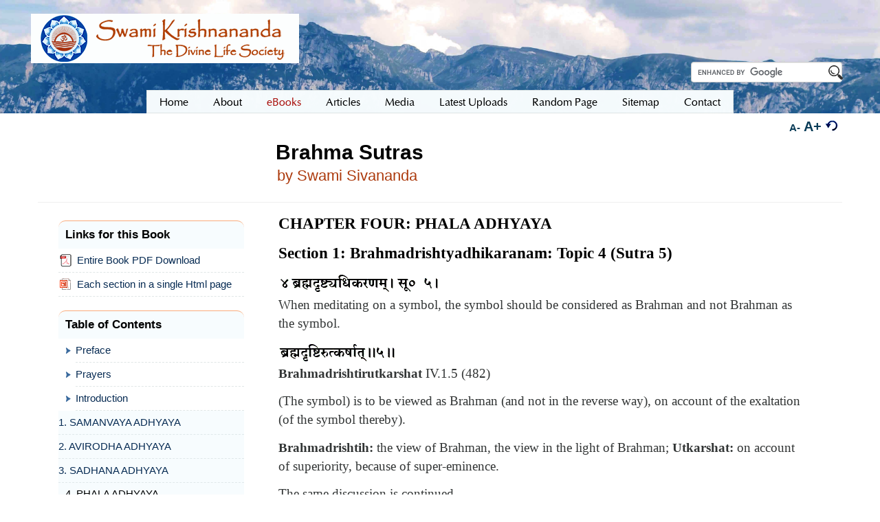

--- FILE ---
content_type: text/html
request_url: https://www.swami-krishnananda.org/bs_4/bs_4-1-04.html
body_size: 4775
content:
<!doctype html> <html lang="en">
<!--[if IE 8 ]> <html lang="en" class="ie8"> <![endif]-->
<head>
<!-- Basic Page Needs
================================================== -->
<meta charset="utf-8">
<meta name="description" content="Brahma Sutras by Swami Sivananda – Chapter 4, Section 1, Topic 4." />
<meta name="keywords" content="Brahma Sutra,swami sivananda, sivananda,brahman,sutra,symbol,light" />
<title>Brahmadrishtyadhikaranam: Topic 4 – Brahma Sutras – Chapter 4: Phala Adhyaya</title>
<!-- Mobile Specific Metas
================================================== -->
<meta name="viewport" content="width=device-width, initial-scale=1">
<!-- Favicons
================================================== -->
<link rel="shortcut icon" type="image/png" href="../favicon.png">
<link rel="apple-touch-icon" sizes="180x180" href="../apple-touch-icon.png">
<link rel="icon" type="image/png" sizes="32x32" href="../favicon-32x32.png">
<link rel="icon" type="image/png" sizes="16x16" href="../favicon-16x16.png">
<link rel="manifest" href="../site.webmanifest">
<link rel="mask-icon" href="../safari-pinned-tab.svg" color="#5bbad5">
<link rel="stylesheet" href="../font/myfont.css" />
<link rel="stylesheet" href="../css/guruji12.css" />
<link rel="stylesheet" href="../css/stylesheets2.css" />
<link rel="stylesheet" href="../css/bootstrap4.css" />
<link rel="stylesheet" href="../css/bootstrap-responsive1.css" />
<link rel="stylesheet" href="../css/component2.css" />
<link rel="stylesheet" href="../font/font-awesome.min.css" />
<link rel="stylesheet" href="../css/narayana3.css" />
<!--[if IE 8]>
<!--[if IE]>
<script src="../js/html5shiv.js"></script>
<link rel="stylesheet" type="text/css" href="../css/all-ie-only.css" />
<![endif]-->
</head>
<body>
<header>
	<div id="headerhome" class="random">
		<div id="logo_search"><a href="../index.html" alt="Logo: Swami Krishnananda, The Divine Life Society" title="Swami Krishnananda, The Divine Life Society"><span id="logo"></span> </a> 
			<form action="https://www.swami-krishnananda.org/search-result.html" id="search" class="pull-right">
				<input type="hidden" name="cx" value="008305522660564360479:4xkv1knbexo" />
				<input type="hidden" name="cof" value="FORID:11" />
				<input type="hidden" name="ie" value="UTF-8" />
				<input type="text" name="q" size="20" />
				<input type="submit" name="sa" value="" class="search-btn"  />
			</form>
	</div>
		<div id="dl-menu" class="dl-menuwrapper">
			<button class="dl-trigger">Open Menu</button>
			<ul class="dl-menu">
				<li><a href="../index.html">Home</a></li>
				<li><a href="../about.html">About</a></li>
				<li><a href="javascript:void(0)">eBooks</a><span class="caret"></span>
					<ul class="dl-submenu">
						<li><a href="../books_2.html"><span>Yoga &amp; Meditation</span></a></li>
						<li><a href="../books_1.html"><span>Mysticism</span></a></li>
						<li><a href="../books_4.html"><span>Philosophy</span></a></li>
						<li><a href="../books_3.html"><span>Bhagavadgita &amp; Hinduism</span></a></li>
						<li><a href="../books_3a.html"><span>Vedanta &amp; Upanishads</span></a></li>
						<li><a href="../poetry.html"><span>Poetry</span></a></li>
                         <li><a href="../booklets.html"><span>eBooklets</span></a></li>
								</ul>
				</li>
				<li><a href="javascript:void(0)">Articles</a>
					<ul class="dl-submenu">
						<li><a href="../disc_yoga.html">Yoga &amp; Meditation</a></li>
						<li><a href="../disc_spirituality.html">Spirituality</a></li>
						<li><a href="../disc_philo.html">Philosophy</a></li>
						<li><a href="../disc_scriptures.html">Scriptures</a></li>
						<li><a href="../disc_kbudha.html">Divinities &amp; Saints</a></li>
						<li><a href="../disc_swamisiva.html">Swami Sivananda</a></li>
						<li><a href="../disc_miscel.html">Various Subjects</a></li>
                        <li><a href="../darshan.html">Darshan of Swami Krishnananda</a></li>
					</ul>
				</li>
				<li><a href="../audio.html">Audios</a></li>
				<li><a href="../video.html">Videos</a></li>
				<li><a href="../gallery_01.html">Photos</a></li>
				<li><a href="../uploads.html">Latest Uploads</a></li>
				<li><a href="../random.html">Random Page</a></li>
                <li><a href="../sitemap.html">Sitemap</a></li>
				<li><a href="../contact.html">Contact</a></li>		
			</ul>
		</div>
		<nav id="navbar">
			<div class="container">
				<ul class="menu">
					<li> <a href="../index.html"><span>Home</span></a> </li>
					<li> <a href="../about.html"><span>About</span></a> </li>
					<li class="dropdown active"> <a href="#"><span class="bulletEbooks"></span><span>eBooks</span></a>
						<div class="fulldrop">
							<div class="column">
								<ul>
									<li><a href="../books_2.html"><span>Yoga &amp; Meditation</span></a></li>
									<li><a href="../books_1.html"><span>Mysticism</span></a></li>
									<li><a href="../books_4.html"><span>Philosophy</span></a></li>
									<li><a href="../books_3.html"><span>Bhagavadgita &amp; Hinduism</span></a></li>
						<li><a href="../books_3a.html"><span>Vedanta &amp; Upanishads</span></a></li>
						<li><a href="../poetry.html"><span>Poetry</span></a></li>
                         <li><a href="../booklets.html"><span>eBooklets</span></a></li>
								</ul>
							</div>
						</div>
					</li>
					<li class="dropdown"> <a href="#/Url"><span>Articles</span></a>
						<div class="fulldrop">
							<div class="column">
								<ul>
									<li><a href="../disc_yoga.html"><span>Yoga &amp; Meditation</span></a></li>
									<li><a href="../disc_spirituality.html"><span>Spirituality</span></a></li>
									<li><a href="../disc_philo.html"><span>Philosophy</span></a></li>
									<li><a href="../disc_scriptures.html"><span>Scriptures</span></a></li>
									<li><a href="../disc_kbudha.html"><span>Divinities &amp; Saints</span></a></li>
									<li><a href="../disc_swamisiva.html"><span>Swami Sivananda</span></a></li>
									<li><a href="../disc_miscel.html"><span>Various</span></a></li>
                                    <li><a href="../darshan.html"><span>Darshan</span></a></li>
								</ul>
							</div>
						</div>
					</li>
					<li class="dropdown"> <a href="javascript:void(0)"><span>Media</span></a>
						<div class="fulldrop">
							<div class="column mediasub">
								<ul>
									<li><a href="../audio.html"><span>Audios</span></a></li>
									<li><a href="../video.html"><span>Videos</span></a></li>
									<li><a href="../gallery_01.html"><span>Photos</span></a></li>
								</ul>
							</div>
						</div>
					</li>
					<li> <a href="../uploads.html"><span>Latest Uploads</span></a> </li>
					<li> <a href="../random.html"><span>Random Page</span></a> </li>
					<li> <a href="../sitemap.html"><span>Sitemap</span></a> </li>
					<li> <a href="../contact.html"><span>Contact</span></a> </li>
				</ul>
			</div>
		</nav>
	</div>
</header>
<div id="content" class="aboutus randominner">
	<div class="container">
		<section id="random">
			<div class="span12">
				<div class="row">
                <div id="changesize" class="span2 pull-right">
				    <a href="#" class="decrease">A-</a> <a href="#" class="increase">A+</a> <a href="#" class="reset"><img src="../images/reset-icon.png" title="Reset" /></a></div>
					<div class="span8 offset3 bookTitle">
						<div class="row">
							<h1 class="span8 inner_page-title pull-left">Brahma Sutras<br/>
								<div class="swamiji">by Swami Sivananda</div></h1>
						</div>
					</div>
				</div>
				<hr />
				
			</div>
			<div class="clearfix"></div>
			<div class="span12">
					<div class="row">
						<div class="span3">
						<div class="sidebar download span3">
								<h2 class="related-links">Links for this Book</h2>
								<ul>
									<li><a href="../bs_0/Brahma_Sutra.pdf"><img src="https://www.swami-krishnananda.org/images/pdf-icon.png" title="Download Pdf" />&nbsp;&nbsp;Entire Book PDF Download</a></li>
                                  
									<li><a href="../bs_0/Brahma.Sutra.html"><img src="../images/file-icon.png" title="Download File" />&nbsp;&nbsp;Each section in a single Html page</a></li>
								</ul>
							</div>
							<div class="clearfix"></div>
							<div class="sidebar bookcontent span3">
							<h2 class="related-links">Table of Contents</h2>
								<ul class="preface">
									<li><a href="../bs_0/bs_pre.html">Preface</a></li>
          <li><a href="../bs_0/bs_prayer.html">Prayers</a></li>
          <li><a href="../bs_0/bs_intro.html">Introduction</a></li>
          </ul>
          <ul>
          <li class="link"><a href="../bs_1/bs_1.html">1. SAMANVAYA ADHYAYA</a></li>
              </ul>
              <ul>
          <li class="link"><a href="../bs_2/bs_2.html">2. AVIRODHA ADHYAYA</a></li></ul>
          <ul>
									<li class="link"><a href="../bs_3/bs_3.html">3. SADHANA ADHYAYA</a></li>
                                    <li class="current">4. PHALA ADHYAYA</li>							  
                  <ul>
          <li class="contents"><a href="bs_4.html"><img src="../images/contents-icon.png" title="Contents" />&nbsp;Contents of Phala Adhyaya</a></li>
          </ul>
									<li class="accordion" id="section1">Section 1 (Sutras 478-496)<span></span></li>
									<ul class="sideBrSut">
										<li><a href="bs_4-1-insy.html">Introduction and Synopsis</a></li>
              <li><a href="bs_4-1-01.html">Avrittyadhikaranam: Topic 1 (Sutras 1-2)</a></li>
              <li><a href="bs_4-1-02.html"> Atmatvopasanadhikaranam: Topic 2 (Sutra 3)</a></li>
              <li><a href="bs_4-1-03.html">Pratikadhikaranam: Topic 3 (Sutra 4)</a></li>
              <li><a href="bs_4-1-04.html">Brahmadrishtyadhikaranam: Topic 4 (Sutra 5)</a></li>
              <li><a href="bs_4-1-05.html">Adityadimatyadhikaranam: Topic 5 (Sutra 6)</a></li>
              <li><a href="bs_4-1-06.html">Asinadhikaranam: Topic 6 (Sutras 7-10)</a></li>
              <li><a href="bs_4-1-07.html">Ekagratadhikaranam: Topic 7 (Sutra 11)</a></li>
              <li><a href="bs_4-1-08.html">Aprayanadhikaranam: Topic 8 (Sutra 12)</a></li>
              <li><a href="bs_4-1-09.html">Tadadhigamadhikaranam: Topic 9 (Sutra 13)</a></li>
              <li><a href="bs_4-1-10.html">Itarasamsleshadhikaranam: Topic 10 (Sutra 14)</a></li>
              <li><a href="bs_4-1-11.html">Anarabdhadhikaranam: Topic 11 (Sutra 15)</a></li>
              <li><a href="bs_4-1-12.html">Agnihotradyadhikaranam: Topic 12 (Sutras 16-17)</a></li>
              <li><a href="bs_4-1-13.html">Vidyajnanasadhanadhikaranam: Topic 13 (Sutra 18)</a></li>
              <li><a href="bs_4-1-14.html">Itarakshapanadhikaranam: Topic 14 (Sutra 19)</a></li>
									</ul>
									<li class="accordion" id="section2">Section 2 (Sutras 497-517)<span></span></li>
									<ul class="sideBrSut">
										<li><a href="bs_4-2-insy.html">Introduction and Synopsis</a></li>
              <li><a href="bs_4-2-01.html">Vagadhikaranam: Topic 1 (Sutras 1-2)</a></li>
              <li><a href="bs_4-2-02.html">Mano'dhikaranam: Topic 2 (Sutra 3)</a></li>
              <li><a href="bs_4-2-03.html">Adhyakshadhikaranam: Topic 3 (Sutras 4-6)</a></li>
              <li><a href="bs_4-2-04.html">Asrityupakramadhikaranam: Topic 4 (Sutra 7)</a></li>
              <li><a href="bs_4-2-05.html">Samsaravyapadesadhikaranam: Topic 5 (Sutras 8-11)</a></li>
              <li><a href="bs_4-2-06.html">Pratishedhadhikaranam: Topic 6 (Sutras 12-14)</a></li>
              <li><a href="bs_4-2-07.html">Vagadilayadhikaranam: Topic 7 (Sutra 15)</a></li>
              <li><a href="bs_4-2-08.html">Avibhagadhikaranam: Topic 8 (Sutra 16)</a></li>
              <li><a href="bs_4-2-09.html">Tadoko'dhikaranam: Topic 9 (Sutra 17)</a></li>
              <li><a href="bs_4-2-10.html">Rasmyadhikaranam: Topic 10 (Sutras 18-19)</a></li>
              <li><a href="bs_4-2-11.html">Dakshinayanadhikaranam: Topic 11 (Sutras 20-21)</a></li>
									</ul>
									<li class="accordion" id="section3">Section 3 (Sutras 518-533)<span></span></li>
									<ul class="sideBrSut">
										<li><a href="bs_4-3-insy.html">Introduction and Synopsis</a></li>
              <li><a href="bs_4-3-01.html">Archiradyadhikaranam: Topic 1 (Sutra 1)</a></li>
              <li><a href="bs_4-3-02.html">Vayvadhikaranam: Topic 2 (Sutra 2)</a></li>
              <li><a href="bs_4-3-03.html">Tadidadhikaranam: Topic 3 (Sutra 3)</a></li>
              <li><a href="bs_4-3-04.html">Ativahikadhikaranam: Topic 4 (Sutras 4-6)</a></li>
              <li><a href="bs_4-3-05.html">Karyadhikaranam: Topic 5 (Sutras 7-14)</a></li>
              <li><a href="bs_4-3-06.html">Apratikalambanadhikaranam: Topic 6 (Sutras 15-16)</a></li>
									</ul>
									<li class="accordion" id="section4">Section 4 (Sutras 534-555)<span></span></li>
									<ul class="sideBrSut">
										<li><a href="bs_4-4-insy.html">Introduction and Synopsis</a></li>
              <li><a href="bs_4-4-01.html"> Sampadyavirbhavadhikaranam: Topic 1 (Sutras 1-3)</a></li>
              <li><a href="bs_4-4-02.html">Avibhagena drishtatvadhi- karanam: Topic 2 (Sutra 4)</a></li>
              <li><a href="bs_4-4-03.html"> Brahmadhikaranam: Topic 3 (Sutras 5-7)</a></li>
              <li><a href="bs_4-4-04.html">Sankalpadhikaranam: Topic 4 (Sutras 8-9)</a></li>
              <li><a href="bs_4-4-05.html">Abhavadhikaranam: Topic 5 (Sutras 10-14)</a></li>
              <li><a href="bs_4-4-06.html">Pradipadhikaranam: Topic 6 (Sutras 15-16)</a></li>
              <li><a href="bs_4-4-07.html">Jagadvyaparadhikaranam: Topic 7 (Sutras 17-22)</a></li>
									</ul>
								</ul>
							</div>
						</div>
						<div class="rightcontent random_pg span8" id="PrintPg">                    
						<h3>CHAPTER FOUR: PHALA ADHYAYA</h3>
          <h3>Section 1: Brahmadrishtyadhikaranam: Topic 4 (Sutra 5)</h3>
<img src="b-skr_665.gif" width="241" height="31" />
<p class="chaptersBS">When meditating on a symbol, the symbol should be considered as Brahman and not Brahman as the symbol.</p>
          <p><img src="b-skr_666.gif" width="178" height="32" /><br>
<strong>Brahmadrishtirutkarshat</strong> IV.1.5 (482) </p>
<p class="chaptersBS">(The symbol) is to be viewed as Brahman (and not in the reverse way), on account of the exaltation (of the symbol thereby).</p>
<p><strong> Brahmadrishtih:</strong> the view of Brahman, the view in the light of Brahman; <strong>Utkarshat:</strong> on account of superiority, because of super-eminence.</p>
<p> The same discussion is continued.</p>
<p> In meditations on symbols as in "The mind is Brahman", "The sun is Brahman", the question is whether the symbol is to be considered as Brahman, or Brahman as the symbol.</p>
<p> This Sutra declares that the symbols, the mind, the sun, etc., are to be regarded as Brahman and not in the reverse way. Because you can attain elevation or progress by looking upon an inferior thing as a superior thing and not in the reverse way. As you have to behold Brahman in everything and free yourself from the idea of differentiation and diversity, you have to contemplate on these symbols as Brahman.</p>
<p> To view the symbol as Brahman is quite proper, but by reversing the order to view Brahman in the light of the symbol is not justifiable, because of super-eminence of Brahman over the symbol.</p>
<p> It would not serve any purpose to think of Brahman in the light of a limited thing; because it would be only to degrade the Infinite Lord to the status of a finite thing. The symbol should be raised higher in thought to the level of Brahman but Brahman should not be brought down to the level of the symbol.</p>
						</div>
					</div>
				</div>			
		</section>
		<div class="clearfix"></div>
	</div>
</div>
<footer id="footer">
	<div class="social">
		<div class="container">
			<ul class="f_nav">
				<li><a href="../index.html">Home</a>|</li>
				<li><a href="../about.html">About</a>|</li>
				<li><a href="../books_2.html">eBooks</a>|</li>
				<li><a href="../disc_yoga.html">Articles</a>|</li>
				<li><a href="../audio.html">Audios</a>|</li>
				<li><a href="../video.html">Videos</a>|</li>
				<li><a href="../gallery_01.html">Photos</a>|</li>
				<li><a href="../uploads.html">Latest Uploads</a>|</li>
				<li><a href="../random.html">Random Page</a>|</li>				
				<li><a href="../sitemap.html">Sitemap</a>|</li>
                <li><a href="../contact.html">Contact</a></li>
			</ul>
		</div>
	</div>
	<div class="container">
		<div class="row">
			<div class="span12">
				<div class="copyright pull-left">© 2026 Swami Krishnananda</div>
				<ul class="pull-right social-networks">
					<li><a href="https://www.facebook.com/pages/Swami-Krishnananda/207749643343" target="_blank"><i class="icon-facebook"></i></a></li>
					<li><a href="https://www.youtube.com/c/SwamiKrishnanandaDLS/videos" target="_blank"><i class="icon-youtube"></i></a></li>
				</ul>
			</div>
		</div>
	</div>
</footer>
<a href="#" class="scrollup">Scroll</a> 
<script src="https://www.swami-krishnananda.org/js/jquery.min.js"></script> 
<script type="text/javascript" src="https://www.swami-krishnananda.org/js/modernizr.custom.js"></script> 
<script src="https://www.swami-krishnananda.org/js/jquery.dlmenu.js"></script> 
<script src="https://www.swami-krishnananda.org/js/audioplayer.js"></script> 
<script src="https://www.swami-krishnananda.org/js/html5shiv.js"></script> 
<script>$( function() { $( 'audio' ).audioPlayer(); } );</script> 
<script>
			$(function() {
				$( '#dl-menu' ).dlmenu({
					animationClasses : { classin : 'dl-animate-in-4', classout : 'dl-animate-out-4' }
				});
			});
			
			
			
			 $(document).ready(function(){ 
 
				$(window).scroll(function(){
					if ($(this).scrollTop() > 100) {
						$('.scrollup').fadeIn();
					} else {
						$('.scrollup').fadeOut();
					}
				}); 
		 
				$('.scrollup').click(function(){
					$("html, body").animate({ scrollTop: 0 }, 1000); 
					return false;
				});
		
		
		$(window).scroll(function () {
			if ($(document).scrollTop() > 200) {
				$( '.dl-menuwrapper' ).css('position','fixed');
				$( '.dl-menuwrapper' ).css('width','100%');
				$( '.dl-menuwrapper' ).css('background-color','#fff');
				$( '.dl-menuwrapper' ).css('opacity','0.95');
				$( '.dl-menuwrapper' ).css('left','0%');
				$( '.dl-menuwrapper' ).css('top','0%');
				$( '.dl-menuwrapper button' ).css('left','3.5%');
				
				
			} else if ($(document).scrollTop() < 200) {
				$( '.dl-menuwrapper' ).css('position','absolute');
				$( '.dl-menuwrapper' ).css('width','90%');
				$( '.dl-menuwrapper' ).css('background-color','transparent');
				$( '.dl-menuwrapper' ).css('opacity','1');
				$( '.dl-menuwrapper' ).css('left','10px');
				$( '.dl-menuwrapper' ).css('top','105px');
				$( '.dl-menuwrapper button' ).css('left','0%');
				
			
			}
		});		
 
    });
	</script> 
<script type="text/javascript">
$(document).ready(function(){
  // Reset font-size
  var defaultsize = $('#content').css('font-size');
  $(".reset").click(function(){
  $('#content').css('font-size', defaultsize);
  return false;
  });
  // Increase font-size
  $(".increase").click(function(){
    var currentfontsize = $('#content').css('font-size');
    var incfontsize = parseFloat(currentfontsize, 10);
    var newsize = incfontsize*1.1;
	if ( newsize < 30 ) {
	$('#content').css('font-size', newsize);
	}
    return false;
  });
  // Decrease font-size
  $(".decrease").click(function(){
    var currentfontsize = $('#content').css('font-size');
    var decfontsize = parseFloat(currentfontsize, 10);
    var newsize = decfontsize*0.9;
    if ( newsize > 9 ) {
	$('#content').css('font-size', newsize);
	}
    return false;
  });
});
</script> 
<script type="text/javascript">
    $(document).ready(function() {

        //syntax highlighter
        hljs.tabReplace = '    ';
        hljs.initHighlightingOnLoad();

        $.fn.slideFadeToggle = function(speed, easing, callback) {
            return this.animate({opacity: 'toggle', height: 'toggle'}, speed, easing, callback);
        };

        //accordion
        $('.accordion').accordion({
            defaultOpen: 'section1',
            cookieName: 'accordion_nav',
            speed: 'slow',
            animateOpen: function (elem, opts) { //replace the standard slideUp with custom function
                elem.next().stop(true, true).slideFadeToggle(opts.speed);
            },
            animateClose: function (elem, opts) { //replace the standard slideDown with custom function
                elem.next().stop(true, true).slideFadeToggle(opts.speed);
            }
        });

    });
</script> 
<script type="text/javascript">     
	function PrintDiv() {    
	   var PrintPage = document.getElementById('PrintPg');
	   //var popupWin = window.open('', '_blank', 'width=500,height=500');
	   var popupWin = window.open('', '_blank');
	   popupWin.document.open();
	   popupWin.document.write('<html><body onload="window.print()">' + PrintPage.innerHTML + '</html>');
		popupWin.document.close();
			}
</script> 
<script type="text/javascript">
if (screen.width < 1050){	
    	$('.dropdown').click(function(e) {
		$('.fulldrop').css("display","block");
		$('.fulldrop').css("visibility","visible");
		$('.column').css("display","block");
		$('.column').css("visibility","visible");
			});
		}	
		
$(function() {
    $('.fulldrop').mouseenter(function(e) {
		$(this).parent('li').css("background-color");
		$(this).parent('li a span').css("color");
			});
});

$(function() {
    $('.fulldrop').mouseleave(function(e) {
		$(this).parent('li').css("background-color","transparent");
	});
});
$(function() {
    $('.fulldrop').mouseleave(function(e) {
		$(this).parent('li.active').css("background-color");
		
	});
	});
</script>

<script type="text/javascript" src="https://cse.google.com/cse/brand?form=search&lang=en"></script>

</body>
</html>

--- FILE ---
content_type: text/css
request_url: https://www.swami-krishnananda.org/font/myfont.css
body_size: -187
content:
@font-face 
{
	font-family:'MyWebFont';
	src: url('webfont.eot'); /* IE9 Compat Modes */
	src: url('webfont.eot?#iefix') format('embedded-opentype'), /* IE6-IE8 */
	     url('webfont.woff') format('woff'), /* Modern Browsers */
	     url('webfont.ttf')  format('truetype'), /* Safari, Android, iOS */
	     url('webfont.svg#svgFontName') format('svg'); /* Legacy iOS */
}


--- FILE ---
content_type: text/css
request_url: https://www.swami-krishnananda.org/css/guruji12.css
body_size: 9980
content:
@charset "utf-8";


header {
	width: 100%;
	height: 100px;
	background-color: #fff;
	margin-bottom: 75px
}

#headerhome {
	background:url(../images/himalaya9.jpg) no-repeat center center ;
	background-size: cover;
	height: 165%
}

#headerhome.random {
	background:url(../images/himalaya9.jpg) no-repeat center center ;
	background-size: cover;
	height: 165%
}

#headerhome.recent-uploads {
	background:url(../images/himalaya9.jpg) no-repeat center center ;
	background-size: cover;
	height: 165%
}

#logo_search {
	padding-top: 10px;
	margin-left: auto;
	margin-right: auto;
	width: 100%;
	display: table
}

#search input {
	float: left
}

#cse {
	font-size: 14px;
	line-height: 15px
}

#logo {
	float: left;
	width: 390px;
	height: 72px;
	display: table-cell;
	background-image: url(../images/logo_390.png);
	background-repeat: no-repeat;
	margin-left: -10px;
	margin-top: 10px
}

input[type="submit"].search-btn {
	background: url(../images/search_icon.png) no-repeat;
	border: none;
	outline: none;
	position: right;
	width: 21px;
	height: 21px;
	margin-left: -3%;
	margin-top: 5px
}

#dl-menu {
	display: none
}

.ie8 #navbar {
	filter: none
}

#navbar {
	width: 100%;
	opacity: .99;
	filter: alpha(opacity=85);
	top: 131px;
	position: absolute;
	z-index: 9999;
	height: 30px;
	right: 0!important;
	margin-bottom: 0!important
}

#navbar .menu {
	list-style: none;
	border: 1px solid #e0e6e6;
	margin: 0 auto;
	display: table;
	background-color: #f7fcfe
}

#navbar .menu li {
	float: left;
	margin-left: 0
}

#navbar .menu li a {
	text-decoration: none;
	color: #000;
	text-transform: none;
	margin-top: 5px
}

.menu .active .bullet {
	background-repeat: no-repeat;
	height: 8px;
	position: absolute;
	top: 28px;
	width: 48px
}

.menu .active .bulletEbooks {
	background-repeat: no-repeat;
	height: 8px;
	position: absolute;
	top: 28px;
	width: 51px
}

.menu .active .bulletArticles {
	background-repeat: no-repeat;
	height: 8px;
	position: absolute;
	top: 28px;
	width: 51px
}

.menu .active .bulletMedia {
	background-repeat: no-repeat;
	height: 8px;
	position: absolute;
	top: 28px;
	width: 44px
}

.menu .active {
	background: #f7fcfe;
	color: #AC130E
}

.menu .active span {
	color: #AC130E
}

.menu span {
	display: block;
	text-transform: none;
	font-size: 16px;
	font-family: 'MyWebFont';
	line-height: 30px;
	font-weight: 500;
	padding: 2px 18px 0
}

.menu span:hover {
	background: #f7fcfe;
	color: #AC130E
}

#navbar .menu li .fulldrop {
	display: block
}

.menu > li:hover > ul,
.menu > li:active > ul,
.menu > li:focus > ul {
	opacity: 1;
	visibility: visible;
	margin-top: 0
}

.menu li > ul li {
	font-size: 16px;
	position: relative;
	display: block;
	padding: 20px 10px
}

.menu > li > ul li:hover {
	background-color: #fff
}

.menu ul li:hover > a {
	background-color: #fff
}

.menu > li > ul li ul li:hover {
	background-color: #fff
}

input#mobile_menu {
	display: block
}

.menu > li > ul li ul li ul {
	background-color: #f7fcfe
}

.menu > li > ul li ul li ul li:hover {
	background-color: #f7fcfe
}

.menu > li > .fulldrop {
	opacity: 0;
	visibility: hidden;
	position: absolute;
	list-style: none;
	display: block;
	top: 30px;
	left: 0;
	background: none repeat scroll 0 0;
	width: 100%;
	text-align: left;
	margin-top: 30px;
	padding: 0;
	z-index: 99;
	overflow: hidden
}

.menu > li:hover .fulldrop,
.menu > li:active .fulldrop,
.menu > li:focus .fulldrop {
	opacity: 1;
	visibility: visible;
	margin-top: 0
}

.menu > li:hover .coldrop,
.menu > li:active .coldrop,
.menu > li:focus .coldrop {
	opacity: 1;
	visibility: visible;
	margin-top: 0
}

.menu .coldrop .column {
	width: 130px;
	margin: 0 9px
}

.menu .column {
	width: 960px;
	margin: 0 auto;
	color: #02213A;
	text-align: center
}

.menu .column ul {
	padding: 0;
	margin: 0 auto;
	text-align: center;
	display: table
}

.menu .column.mediasub ul {
	margin: 0 auto 0 305px
}

.menu .column.randomsub ul {
	margin: 0 228px 0 auto
}

.menu .column ul li {
	list-style: none;
	margin: 0;
	width: auto;
	display: inline-table;
	color: #000;
	height: 15px;
	text-transform: none
}

.fulldrop {
	overflow-y: hidden;
	max-height: 200px;
	transition-property: all;
	transition-duration: .5s;
	transition-timing-function: cubic-bezier(1, 0, 0.5, 0)
}

.menu .column ul li a {
	font-size: 12px;
	display: block;
	height: 15px;
	color: #000;
	padding: 5px 0 7px
}

.menu .column ul li a span {
	padding: 0 13px;
	font-family: 'MyWebFont';
	line-height: 20px;
	color: #000
}

.menu .column ul li a:hover {
	color: #AC130E
}

.menu .column ul li a span:hover {
	color: #AC130E
}

#content {
	margin: 50px auto 0;
	padding: 0 auto
}

#content p {
	font-family: 'MyWebFont';
	font-color: #000;
	line-height: 1.4em
	}

.title {
	text-align: left;
	font-size: 36px;
	color: #000;
	text-transform: none;
	line-height: 40px;
	margin: 25px 0;
	font-family: "OpenSans Regular", "Helvetica Neue", Helvetica, Tahoma, Arial, sans-serif;
}

.title span {
	font-weight: 400;
	font-size: 30px;
	text-transform: none;
	color: #AC130E;
	display: block;
	font-family: Segoe, "Segoe UI", "DejaVu Sans", "Trebuchet MS", Verdana, sans-serif;
}

.aboutdesc p {
	line-height: 22px;
	text-align: left
}

#twitter-feed a {
	text-decoration: none
}

#twitter-feed a:hover {
	text-decoration: none
}

.audio_videobg {
	float: left;
	padding: 0;
	background: #e8edf0 url(../images/swami_audio.png) no-repeat;
	height: 87px;
	font-family: 'Open Sans', sans-serif;
	-webkit-border-radius: 10px 10px 0 0;
	-moz-border-radius: 10px 10px 0 0;
	border-radius: 10px 10px 0 0;
	margin: 10px!important;
	background-size: cover
}

.audio_videobg h5 {
	font-size: 30px;
	color: #0e548a;
	font-weight: 700;
	margin: 24px 0 0 150px;
	text-transform: none;
	font-family: 'Open Sans', sans-serif
}

.audio_videobg .audio_icon {
	background: url(../images/audio_icon.png) no-repeat;
	margin: 0 0 0 130px;
	padding: 23px 40px;
	display: inline;
	font-family: 'Open Sans', sans-serif
}

.audio_videobg .video_icon {
	background: url(../images/video_icon.png) no-repeat;
	margin: 0 0 0 130px;
	padding: 29px 40px;
	display: inline;
	font-family: 'Open Sans', sans-serif
}

.audio_videobg span {
	margin: 10px 0 0;
	color: #0e548a;
	float: left;
	font-size: 16px;
	line-height: 18px;
	font-family: 'Open Sans', sans-serif
}

#footer {
	width: 100%;
	height: auto;
	margin-top: 0
}

.social-networks {
	width: auto;
	margin: 0 auto;
	list-style: none
}

.social-networks li {
	width: auto;
	padding: 0 10px;
	float: left
}

.social-networks i {
	color: #AC130E;
	font-size: 27px;
	line-height: 50px;
	text-align: center;
	display: block!important
}

.social-networks i:hover {
	color: #ff8138; 
}

.social-networks a {
	display: block;
	text-decoration: none
}

.social-networks a:hover {
	display: block;
	text-decoration: none;
	color: #000
}

.f_nav {
	width: auto;
	display: table;
	margin: 10px auto;
	text-align: center;
	line-height: 15px;
	}

.f_nav li {
	width: auto;
	padding: 0;
	color: #000;
	text-align: center!important;
	display: inline-block;
	font-family: 'Open Sans', sans-serif;
	font-size: 15px;
	text-transform: none
}

.f_nav a {
	padding: 0 5px;
	color: #000;
	text-align: center;
	line-height: auto;
	text-decoration: none
}

.f_nav a:hover {
	color: #AC130E;
	text-decoration: none
}

.stylesocial {
	background: #86d9ff url(../images/arrowbtm.png) no-repeat center top;
	padding: 15px 0
}

.social {
	padding: 5px 0 0
}

.copyright {
	margin-left: 10px;
	color: #000;
	font-size: 16px
}

.center {
	text-align: center
}

.testimonial {
	background: #f7fcfe;
	border-top: 1px solid #e0e6e6;
	border-bottom: 1px solid #e0e6e6;
	padding: 10px 0;
	margin-top: 10px;
	-webkit-border-radius: 30px 30px 20px 20px;
	-moz-border-radius: 30px 30px 20px 20px;
	border-radius: 30px 30px 20px 20px
}

.testimonial-txt {
	font-size: 18px;
	font-weight: 300;
	color: #0e548a;
	text-align: center;
	margin: 0;
	line-height: 26px
}

.testimonial-txt strong {
	color: #0e548a;
	font-size: 18px;
	font-weight: 300
}

.home-txt {
	margin-bottom: 40px
}

.home-txt p {
	font-size: 18px;
	line-height: 25px;
	font-weight: 300;
	color: #000;
	text-align: left;
	margin: 15px 0 0
}

.testi-quote {
	background: #fafcfe;
	border-top: 1px solid #f9ae72;
	margin-bottom: 30px;
	padding: 10px 0;
	-webkit-border-radius: 30px 30px 20px 20px;
	-moz-border-radius: 30px 30px 20px 20px;
	border-radius: 30px 30px 20px 20px
}

.quote {
	padding: 5px 20px 0px;
	margin-left: 20px;
	margin-right: 20px;
}

.quote-txt {
	font-size: 17px;
	line-height: 22px;
	font-weight: 300;
	color: #000;
	text-align: left;
	margin: 0 30px
}

.quote-txt strong {
	color: #000;
	font-size: 18px;
	font-weight: 700;
	margin-bottom: 0;
}

.email {
	font-size: 16px;
	line-height: 20px;
	font-weight: 300;
	color: #222;
	text-align: center;
	margin-top: 10px;
	margin-bottom: -10px;
}

.more {
	color: #0c6696;
	font-size: 16px;
	text-align: right;
	margin-top: -10px;
	margin-bottom: 5px;
	margin-right: 40px
}

.more a {
	color: #0c6696;
	text-decoration: none
}

.more a:hover,
a:focus {
	color: #05547d;
	text-decoration: underline
}

.scrollup {
	width: 40px;
	height: 40px;
	opacity: .5;
	position: fixed;
	bottom: 50px;
	right: 10px;
	display: none;
	text-indent: -9999px;
	z-index: 9999;
	background: url(../images/icon_top.png) no-repeat;
	border: 0;
	outline: none;
	text-decoration: none
}

.contents_page-title {
	text-align: left;
	font-size: 34px;
	color: #000;
	text-transform: none;
	margin-top: 5px;
	margin-left: 100px;
	margin-bottom: 20px;
	line-height: 38px
}

.contents_page-title strong {
	color: #d9794f;
	font-size: 30px;
	font-weight: 400;
	margin-top: 20px
}

.inner_page-title {
	text-align: left;
	font-size: 30px;
	color: #000;
	text-transform: none;
	margin: 5px 0 20px;
	line-height: 33px;
	font-family: Gotham, "Helvetica Neue", Helvetica, Arial, sans-serif;
	}

.inner_page-pictorial {
	text-align: left;
	font-size: 30px;
	color: #000;
	text-transform: none;
	margin-left: 40px;
	line-height: 33px;
	font-family: Gotham, "Helvetica Neue", Helvetica, Arial, sans-serif;
}

.inner_page-drama {
	text-align: left;
	font-size: 29px;
	color: #000;
	text-transform: none;
	margin-left: 30px;
	margin-top: 20px;	
	line-height: 33px;
	font-family: Gotham, "Helvetica Neue", Helvetica, Arial, sans-serif;
}



.inner_page-title-ebooks {
	text-align: left;
	font-size: 28px;
	color: #000;
	text-transform: none;
	margin-top: 15px;
	margin-left: -30px;
	line-height: 32px
}



.inner_page-title-disc {
	text-align: left;
	font-size: 29px;
	color: #000;
	text-transform: none;
	line-height: 31px;
	margin: 20px 0 20px
}

.inner_page-title-audios {
	text-align: left;
	font-size: 30px;
	color: #000;
	text-transform: none;
	margin-top: 25px;
	margin-left: 20px;
	margin-right: 0;
	padding-left: 10px;
	margin-bottom: 20px;
	line-height: 33px;
	font-family: Gotham, "Helvetica Neue", Helvetica, Arial, sans-serif;
	
}

.inner_page-title-photos {
	text-align: left;
	font-size: 30px;
	color: #000;
	text-transform: none;
	margin-top: 20px;
	margin-right: 0px;
	padding-left: 20px;
	margin-bottom: 20px;
	line-height: 33px;
	font-family: Gotham, "Helvetica Neue", Helvetica, Arial, sans-serif;
}

.inner_page-title-video {
	text-align: left;
	font-size: 29px;
	color: #000;
	text-transform: none;
	margin-top: 5px;
	padding-left: 30px;
	margin-bottom: 20px;
	line-height: 33px;
	font-family: Gotham, "Helvetica Neue", Helvetica, Arial, sans-serif;	
}

.inner_page-title-postal {
	text-align: center;
	font-size: 29px;
	color: #000;
	text-transform: none;
	margin-top: 10px;
	margin-right: 0px;
	padding-right: 20px;
	margin-bottom: 20px;
	line-height: 31px
}

.center {
  display: block;
  margin-left: auto;
  margin-right: auto;
  width: 100%;
}


.inner_page-title strong {
	color: #AC130E;
	font-size: 25px;
	font-weight: 400;
	margin-top: 10px
}

.inner_page-title-ebooks strong {
	color: #AC130E;
	font-size: 25px;
	font-weight: 400;
	margin-top: 10px
}

.inner_page-title-audios strong {
	color: #AC130E;
	font-size: 25px;
	font-weight: 400;
	margin-top: 10px
}

.inner_page-title-photos strong {
	color: #AC130E;
	font-size: 30px;
	font-weight: 400;
	margin-top: 10px
}

.photo-sub {
	color: #000;
	font-size: 22px;
	font-weight: 400;
	line-height: 27px;
	margin-top: 3px;
	margin-left: 2px
}

.swamiji {
	font-family: Gotham, "Helvetica Neue", Helvetica, Arial, sans-serif;
	color: #AC3A0D;
	font-size: 22px;
	font-weight: 400;
	line-height: 26px;
	margin-top: 5px;
	margin-left: 2px
}

.centenary {
	color: #AC130E;
	font-size: 20px;
	font-weight: 400;
	line-height: 22px;
	margin-top: 3px;
	margin-left: 2px
}

.vim {
	color: #0C325B;
	font-size: 23px;
	font-weight: 400;
	line-height: 1.4em;
	margin-top: 1px;
	margin-left: 28px
}

.ashram {
	color: #000;
	font-size: 20px;
	font-weight: bold;
	margin-left: 0px;
	margin-bottom: 5px;
	font-variant: normal;
}

.subhead {
	color: #000;
	font-size: 20px;
	font-weight: 400;
	line-height: 25px;
	margin-top: 5px;
	margin-left: 2px
}

.subPatan {
	color: #000;
	font-size: 23px;
	font-weight: 500;
	line-height: 25px;
	margin-top: 5px;
	margin-left: 2px
}

.youtube {
	color: #000;
	font-size: 18px;
	font-weight: 400;
	line-height: 20px;	
}

hr {
	border: 0;
	border-bottom: 1px solid #efefef
}

.icon_logo {
	background: url(../images/title_icon.png) no-repeat left top;
	padding: 0 0 0 35px
}

h5.icon_logo {
	font-size: 20px;	
}

.aboutus .span12 {
	margin-left: 0px;
	font-size: 1em
}

.dl-menuwrapper {
	top: 90px
}

.mini-logo {
	margin-left: 30px
}

#related_links {
	background-color: #fdfdfe;
	margin-bottom: 10px;
	font-family: 'Open Sans', sans-serif
}

#related_links h1 {
	background-color: #eff3f5;
	color: #000;
	font-size: 17px;
	line-height: 32px;
	padding-left: 10px
}

#related_links ul {
	list-style: url(../images/list-icon-article-active.png) outside;
	margin-bottom: 10px;
	margin-top: 10px;
	padding-left: 10px;
		
	}

#related_links ul li a {
	text-decoration: none;
	color: #000;	
	text-transform: none;	
}

#related_links ul li a:hover {
	text-decoration: none;
	color: #AC130E;
}


#about a {
	color: #0e548a;
	text-decoration: none
}

#about a:hover {
	color: #ec9b54;
	text-decoration: none;
	}
	
.aboutRelated li a {line-height: 25px; }	

.sidebar {
	background-color: #fff;
	border-radius: 10px 10px 0 0
}


.sidebar-heading {
	font-family: 'Open Sans', sans-serif;
	font-size: 17px;
	line-height: 25px;
	text-align: left;
	font-weight: 700;
	background-color: #f7fcfe;
	border-top: 1px solid #faab7b;
	margin-top: 7px;
	margin-bottom: 0;
	border-left: -3px;
	color: #000;
	border-radius: 10px 10px 0 0;
	padding: 1px 20px 5px 10px
}

.sidebar-heading-audio {
	font-family: 'Open Sans', sans-serif;
	font-size: 17px;
	line-height: 25px;
	text-align: left;
	font-weight: 700;
	background-color: #f7fcfe;
	margin-top: 30px;
	margin-bottom: 0;
	color: #000;
	border-top: 1px solid #faab7b;
	border-radius: 10px 10px 0 0;
	padding: 3px 20px 5px 10px
}

.related-links {
	font-family: Gotham, "Helvetica Neue", Helvetica, Arial, sans-serif;
	font-size: 17px;
	line-height: 20px;
	text-align: left;
	font-weight: 700;
	background-color: #f7fcfe;
	margin-top: 20px;
	margin-bottom: 0;
	color: #000;
	border-top: 1px solid #faab7b;
	border-radius: 10px 10px 0 0;
	padding: 10px 20px 10px 10px
}


.Swamiji-speaking {
	font-family: 'Open Sans', sans-serif;
	font-size: 14px;
	line-height: 17px;
	text-align: left;
	font-weight: 600;
	color: #000;
	margin-left: 5px;
}

.related-audio {
	font-family: 'Open Sans', sans-serif;
	font-size: 18px;
	line-height: 23px;
	text-align: left;
	font-weight: 700;
	background-color: #f7fcfe;
	margin-top: 30px;	
	margin-bottom: 0;
	color: #000;
	border-top: 1px solid #faab7b;
	border-radius: 10px 10px 0 0;
	padding: 5px 20px 5px 10px
}

.related-audio-serialised {
	font-family: 'Open Sans', sans-serif;
	font-size: 17px;
	line-height: 20px;
	text-align: left;
	font-weight: 700;
	background-color: #f7fcfe;
	margin-top: 15px;	
	margin-bottom: 7px;
	color: #000;
	border-top: 1px solid #faab7b;
	border-radius: 10px 10px 0 0;
	padding: 5px 20px 5px 10px
}

.serialised {
	font-family: 'Open Sans', sans-serif;
	font-size: 14px;
	line-height: 20px;
	text-align: left;
	font-weight: 400;	
	color: #000;
}

.sidebar ul {
	list-style: none;
	margin: 0
}

.sidebar ul-photo {
	list-style: none;
	margin: 0
}

.sidebar ol {
	margin: 0
}

.sidebar ul li {
	font-size: 15.2px;
	border-bottom: 1px dashed #e0e6e6;
	line-height: 20px
}

.sidebar.audio ul li {
	font-size: 15.2px;
	border-bottom: 1px dashed #e0e6e6;
	line-height: 20px
}

.sidebar ol li {
	font-size: 15.2px;
	border-bottom: 1px dashed #e0e6e6;
	line-height: 20px
}

.sidebar ul li:last-child,
.sidebar ul li:last-child:hover {
	border-bottom: 1px dashed #e0e6e6
}

.sidebar ol li:last-child,
.sidebar ol li:last-child:hover {
	border-bottom: 1px dashed #e0e6e6
}


.sidebar ul li a {
	font-size: 15px;
	padding-top: 7px;
	padding-bottom: 7px;
	padding-left: 10px;
	display: block;
	text-decoration: none;
	line-height: 20px;
	font-family: Gotham, "Helvetica Neue", Helvetica, Arial, sans-serif;
}


.sidebar ol li a {
	font-size: 15px;
	padding-top: 7px;
	padding-bottom: 7px;
	padding-left: 18px;
	display: block;
	text-decoration: none
}

.sidebar ul li a:hover,
.sidebar ul li.active a {
	color: #AC130E;
	text-decoration: none
}

.sidebar ol li a:hover,
.sidebar ol li.active a {
	color: #AC130E;
	text-decoration: none
}

.sidebar ul li:hover {
	text-decoration: none;
	border-bottom: 1px dashed #ec9b54
}

.sidebar ol li:hover {
	text-decoration: none;
	border-bottom: 1px dashed #ec9b54
}

.audio-heading {
	line-height: 20px;
	text-align: left;
	vertical-align: top;
	color: #000;
	font-size: 1.1em;
	font-weight: 700;
	background: #fff;
	padding: 20px 0 0px 20px
}

.audio-name {
	color: #000;
	font-size: 1em;
	font-weight: 400;
	line-height: 1.4em;
	padding-top: 2px;
	padding-bottom: 2px;
	margin-left: 0px;
}
.audio-link {
	color: #103966;
	font-size: 0.9em;
	font-weight: 400;
	line-height: 20px;
	padding-top: 8px;	
}


.audio-item a {
	color: #103966;
	font-size: 1.1em;
	font-family: 'MyWebFont';
	text-decoration: none
}

.audio-item {
	border-bottom: 1px solid #e8edf0;
	padding-top: 15px;
	padding-bottom: 10px;
	padding-left: 20px
}

.audio-zip a {
	color: #144e8d;
	font-size: 1em;
	font-family: 'MyWebFont';
	text-decoration: none
}

.audio-zip {
	color: #144e8d;
	border-bottom: 1px dashed #e0e8ea;
	padding-top: 10px;
	padding-bottom: 15px
}

.audio-item .span1,
.audio-item .span2 {
	padding-top: 5px;
	padding-bottom: 0;
	text-align: center
}

.audio-item a:hover {
	color: #ec9b54;
	text-decoration: none
}

.audio-item span a {
	font-weight: 400;
	line-height: 20px;
	text-decoration: none;
	color: #666
}

.audio-item span a:hover {
	text-decoration: none
}

.audio-item:nth-child(odd) {
	background: #fff
}



.table th {
	padding: 0;
	line-height: 20px;
	text-align: left;
	vertical-align: top;
	color: #ec9b54;
	font-weight: 700;
	background: #fff
}

.table tr td img {
	max-width: none
}

.table tr td audio {
	background: #36C;
	width: 190px
}

.table tr td a {
	color: #066dc4;
	font-size: 15px;
	font-family: 'MyWebFont';
	text-decoration: none;
	font-weight: 600;
	line-height: 25px
}

.table tr td a:hover {
	color: #ec9b54;
	text-decoration: none
}

.table tr td span a {
	font-weight: 400;
	line-height: 20px;
	text-decoration: none;
	color: #666
}

.table tr td span a:hover {
	text-decoration: none
}
 #audio .mini-logo, #video .mini-logo, #gallery .mini-logo, {
margin-left:0
}

.audioplayer {
	height: 1.5em;
	color: #fff;
	text-shadow: 0 0 0;
	border: 1px solid #7d8da1;
	position: relative;
	z-index: 1;
	background: #738090;
	margin-bottom: 5px
}

.audioplayer-mini {
	width: 2.5em;
	margin: 0 auto
}

.audioplayer > div {
	position: absolute
}

.audioplayer-playpause {
	width: 2.5em;
	height: 100%;
	text-align: left;
	text-indent: -9999px;
	cursor: pointer;
	z-index: 2;
	top: 0;
	left: 0
}

.audioplayer:not(.audioplayer-mini) .audioplayer-playpause {
	border-right: 1px solid #555;
	border-right-color: rgba(255,255,255,.1)
}

.audioplayer-mini .audioplayer-playpause {
	width: 100%
}

.audioplayer-playpause:hover,
.audioplayer-playpause:focus {
	background-color: #616263
}

.audioplayer-playpause a {
	display: block
}

.audioplayer:not(.audioplayer-playing) .audioplayer-playpause a {
	width: 0;
	height: 0;
	border: .5em solid transparent;
	border-right: none;
	border-left-color: #fff;
	content: '';
	position: absolute;
	top: 50%;
	left: 50%;
	margin: -.5em 0 0 -.25em
}

.audioplayer-playing .audioplayer-playpause a {
	width: .75em;
	height: .75em;
	position: absolute;
	top: 50%;
	left: 50%;
	margin: -.375em 0 0 -.375em
}

.audioplayer-playing .audioplayer-playpause a:before,
.audioplayer-playing .audioplayer-playpause a:after {
	width: 40%;
	height: 100%;
	background-color: #fff;
	content: '';
	position: absolute;
	top: 0
}

.audioplayer-playing .audioplayer-playpause a:before {
	left: 0
}

.audioplayer-playing .audioplayer-playpause a:after {
	right: 0
}

.audioplayer-time {
	width: 4.375em;
	height: 100%;
	line-height: 1.5em;
	text-align: center;
	z-index: 2;
	top: 0
}

.audioplayer-time-current {
	border-left: 1px solid #111;
	border-left-color: rgba(0,0,0,.25);
	left: 2.5em;
	text-align: left
}

.audioplayer-time-duration {
	border-right: 1px solid #555;
	border-right-color: rgba(255,255,255,.1);
	right: 2.5em;
	text-align: right
}

.audioplayer-novolume .audioplayer-time-duration {
	border-right: 0;
	right: 0
}

.audioplayer-bar {
	height: .875em;
	background-color: #7d8da1;
	cursor: pointer;
	z-index: 1;
	top: 50%;
	right: 3.5em;
	left: 5.2em;
	margin-top: -.438em
}

.audioplayer-novolume .audioplayer-bar {
	right: 4.375em
}

.audioplayer-bar div {
	width: 0;
	height: 100%;
	position: absolute;
	left: 0;
	top: 0
}

.audioplayer-bar-loaded {
	background-color: #333;
	z-index: 1
}

.audioplayer-bar-played {
	background: #007fd1;
	background: -webkit-gradient(linear, left top, right top, from(#007fd1), to(#c600ff));
	background: -webkit-linear-gradient(left, #007fd1, #c600ff);
	background: -moz-linear-gradient(left, #007fd1, #c600ff);
	background: -ms-radial-gradient(left, #007fd1, #c600ff);
	background: -o-linear-gradient(left, #007fd1, #c600ff);
	background: linear-gradient(left, #007fd1, #c600ff);
	z-index: 2
}

.audioplayer-volume {
	width: 2.5em;
	height: 100%;
	border-left: 1px solid #111;
	border-left-color: rgba(0,0,0,.25);
	text-align: left;
	text-indent: -9999px;
	cursor: pointer;
	z-index: 2;
	top: 0;
	right: 0
}

.audioplayer-volume:hover,
.audioplayer-volume:focus {
	background-color: #222
}

.audioplayer-volume-button {
	width: 100%;
	height: 100%
}

.audioplayer-volume-button a {
	width: .313em;
	height: .375em;
	background-color: #fff;
	display: block;
	position: relative;
	z-index: 1;
	top: 40%;
	left: 35%
}

.audioplayer-volume-button a:before,
.audioplayer-volume-button a:after {
	content: '';
	position: absolute
}

.audioplayer-volume-button a:before {
	width: 0;
	height: 0;
	border: .5em solid transparent;
	border-left: none;
	border-right-color: #fff;
	z-index: 2;
	top: 50%;
	right: -.25em;
	margin-top: -.5em
}

.audioplayer:not(.audioplayer-mute) .audioplayer-volume-button a:after {
	width: .313em;
	height: .313em;
	border: .25em double #fff;
	border-width: .25em .25em 0 0;
	left: .563em;
	top: -.063em;
	-webkit-border-radius: 0 .938em 0 0;
	-moz-border-radius: 0 .938em 0 0;
	border-radius: 0 .938em 0 0;
	-webkit-transform: rotate(45deg);
	-moz-transform: rotate(45deg);
	-ms-transform: rotate(45deg);
	-o-transform: rotate(45deg);
	transform: rotate(45deg)
}

.audioplayer-volume-adjust {
	height: 6.25em;
	cursor: default;
	position: absolute;
	left: 0;
	right: -1px;
	top: -9999px;
	background: #222;
	background: -webkit-gradient(linear, left top, left bottom, from(#444), to(#222));
	background: -webkit-linear-gradient(top, #444, #222);
	background: -moz-linear-gradient(top, #444, #222);
	background: -ms-radial-gradient(top, #444, #222);
	background: -o-linear-gradient(top, #444, #222);
	background: linear-gradient(top, #444, #222);
	-webkit-border-top-left-radius: 2px;
	-webkit-border-top-right-radius: 2px;
	-moz-border-radius-topleft: 2px;
	-moz-border-radius-topright: 2px;
	border-top-left-radius: 2px;
	border-top-right-radius: 2px
}

.audioplayer-volume:not(:hover) .audioplayer-volume-adjust {
	opacity: 0
}

.audioplayer-volume:hover .audioplayer-volume-adjust {
	top: auto;
	bottom: 100%
}

.audioplayer-volume-adjust > div {
	width: 40%;
	height: 80%;
	background-color: #222;
	cursor: pointer;
	position: relative;
	z-index: 1;
	margin: 30% auto 0
}

.audioplayer-volume-adjust div div {
	width: 100%;
	height: 100%;
	position: absolute;
	bottom: 0;
	left: 0;
	background: #007fd1;
	background: -webkit-gradient(linear, left bottom, left top, from(#007fd1), to(#c600ff));
	background: -webkit-linear-gradient(bottom, #007fd1, #c600ff);
	background: -moz-linear-gradient(bottom, #007fd1, #c600ff);
	background: -ms-radial-gradient(bottom, #007fd1, #c600ff);
	background: -o-linear-gradient(bottom, #007fd1, #c600ff);
	background: linear-gradient(bottom, #007fd1, #c600ff)
}

.audioplayer-novolume .audioplayer-volume {
	display: none
}

.audioplayer-play,
.audioplayer-pause,
.audioplayer-volume a {
	-webkit-filter: drop-shadow(1px 1px 0 #000);
	-moz-filter: drop-shadow(1px 1px 0 #000);
	-ms-filter: drop-shadow(1px 1px 0 #000);
	-o-filter: drop-shadow(1px 1px 0 #000);
	filter: drop-shadow(1px 1px 0 #000)
}

.audioplayer-bar,
.audioplayer-bar div,
.audioplayer-volume-adjust div {
	-webkit-border-radius: 4px;
	-moz-border-radius: 4px;
	border-radius: 4px
}

.audioplayer-bar,
.audioplayer-volume-adjust > div {
	-webkit-box-shadow: -1px -1px 0 rgba(0,0,0,.5), 1px 1px 0 rgba(255,255,255,.1);
	-moz-box-shadow: -1px -1px 0 rgba(0,0,0,.5), 1px 1px 0 rgba(255,255,255,.1);
	box-shadow: -1px -1px 0 rgba(0,0,0,.5), 1px 1px 0 rgba(255,255,255,.1)
}

.audioplayer-volume-adjust div div,
.audioplayer-bar-played {
	-webkit-box-shadow: inset 0 0 5px rgba(255,255,255,.5);
	-moz-box-shadow: inset 0 0 5px rgba(255,255,255,.5);
	box-shadow: inset 0 0 5px rgba(255,255,255,.5)
}

.audioplayer-volume-adjust {
	-webkit-box-shadow: -2px -2px 2px rgba(0,0,0,.15), 2px -2px 2px rgba(0,0,0,.15);
	-moz-box-shadow: -2px -2px 2px rgba(0,0,0,.15), 2px -2px 2px rgba(0,0,0,.15);
	box-shadow: -2px -2px 2px rgba(0,0,0,.15), 2px -2px 2px rgba(0,0,0,.15)
}

.audioplayer *,
.audioplayer :before,
.audioplayer :after {
	-webkit-transition: color .25s ease, background-color .25s ease, opacity .5s ease;
	-moz-transition: color .25s ease, background-color .25s ease, opacity .5s ease;
	-ms-transition: color .25s ease, background-color .25s ease, opacity .5s ease;
	-o-transition: color .25s ease, background-color .25s ease, opacity .5s ease;
	transition: color .25s ease, background-color .25s ease, opacity .5s ease
}

#video .table tr {
	font-size: 1em;
	color: #000;
	line-height: 1.3em
}

#video .table tr td a {
	font-weight: 500;
	line-height: 20px
}

#video .table tr td {
	padding-top: 5px;
	padding-bottom: 5px;
	vertical-align: top;
	font-size: 1em;
	color: #0661c4;
	line-height: 1.3em
}

#video .table tr td:last-child {
	vertical-align: middle
}

#video .table tr td:first-child {
	width: 180px
}

#video .table tr td span {
	font-size: 12px
}

#video .sidebar-audio img {
	width: 100%
}

#video .sidebar-audio a,
#video .sidebar-gallery a {
	text-decoration: none
}

#video .sidebar-audio a:hover,
#video .sidebar-gallery a:hover {
	text-decoration: none
}

#video .sidebar {
	margin-left: -2px
}

#video .sidebar-audio,
#video .sidebar-gallery {
	margin-top: 20px;
	margin-bottom: 20px;
	background: #e8edf0
}

#video .sidebar-audio h3,
#video .sidebar-gallery h3 {
	color: #fff;
	text-shadow: .1em .1em .2em #000;
	padding-left: 20px;
	margin: 0;
	line-height: 25px;
	padding-top: 15px;
	text-transform: none
}

#video .sidebar-audio h3 span,
#video .sidebar-gallery h3 span {
	color: #0e548a;
	text-shadow: .1em .1em .2em #fff
}

#video .sidebar-audio h5,
#video .sidebar-gallery h5 {
	color: #0e548a;
	padding-left: 20px;
	margin: 0;
	text-transform: none;
	padding-bottom: 15px
}

#video .sidebar-gallery h5 {
	padding-left: 20px
}

#video .sidebar-gallery img {
	padding-top: 10px
}

#ebook h3 {
	font-size: 18px;
	color: #000;
	line-height: 20px;
	margin-left: 5px;
	margin-bottom: 3px;
	padding-top: 0
}

#videos h3 {
	font-size: 18px;
	color: #000;
	line-height: 20px;
	margin-left: 0px;
	margin-bottom: 3px;
	padding-top: 0
}

.span12.ebookdesc {
	font-size: 16px;
	line-height: 20px;
	margin-left: 0px
}


#ebook a {
	text-decoration: none;
	color: #0f5392
}

#ebook a:hover {
	color: #AC130E;
	text-decoration: none
}


#ebook p {
	font-family: Gotham, "Helvetica Neue", Helvetica, Arial, sans-serif;
	font-size: 17px;
	line-height: 21px;
	text-align: left;
	margin-left: 5px;
	color: 000
	}

#ebook .span6 {
	margin-top: 10px;
	margin-bottom: 10px;
	font-size: 1em;
}

.ebookdesc img {
	margin-left: 0
}

.ebookDesc {
	width: 60%;
	margin-left: 0
}


.videoDesc {
	width: 60%;
	margin-left: 15px
}
.ebookdesc img {
	margin-left: 10
}

#content .container #ebook .span12 .span12.ebookdesc .row .span6 .row .ebookDesc.pull-left p a {
	margin-top: 2em
}

.poetry li {
	font-size:1.1em;
	line-height: 25px;
	list-style: url(../images/list-icon-article-active.png) outside;
	margin-left: 0px
}

#video h3 {
	font-size: 17px;
	color: #000;
	line-height: 20px;
	margin-bottom: 2px;
	
}

.span12.videoThum {
	font-size: 16px;
	line-height: 20px;
	
		}

#video a {
	text-decoration: none;
	color: #000
}

#video a:hover {
	color: #AC130E;
	text-decoration: none
}

#video p {
	text-align: left
}

#video .span6 {
	margin-top: 10px;
	margin-bottom: 10px;
	
}


.videoThum {
	width: 100%;
	margin-left: -8px;	
}



#content .container #ebook .span12 .span12.ebookdesc .row .span6 .row .ebookDesc.pull-left p a {
	margin-top: 2em
}

#contact {
	margin-left: 0px
}

#contact .inner_page-title {
	padding-top: 15px
}

#contact h3 {
	line-height: 25px;
	font-size: 20px;
	margin: 15px 0 0
}
 #contact form input, #contact form textarea, {
background-color:#f6f4f4
}

.contact-img-site {
	margin-top: 43px
}

.contact-img {
	margin-top: 45px
}

.contact-img-con {
	margin-top: -95px
}

#content .sideChapters {
	list-style: decimal; 
	margin-left: 30px; 
	color: #000;
	font-size: 16px;
}

#content .sideChapters li{
	line-height: 20px;
	font-family: Gotham, "Helvetica Neue", Helvetica, Arial, sans-serif;
	color: #03243E;
}

.sidebar.download {
	background: #fff;
	color: #000;
	}

.sidebar.download li {
	border-bottom: 1px dashed #e0e6e6;
}

.sidebar.download audio {
	margin-top: 5px;
	margin-bottom: 5px;
			}
.sidebar.download.span3 .span2 source {
}
.sidebar.download.span3 .span2 source {
}
.sidebar.download.span3 .span2 source {
}

.sidebar.download .audioplayer {
	margin-top: 5px;
	margin-bottom: 5px;
	font-size: 16px
}

.sidebar.download li a {
	
	text-decoration: none;
	font-family: Gotham, "Helvetica Neue", Helvetica, Arial, sans-serif;
	
	}

.sidebar.download li a img {
	vertical-align: text-top;
	margin-left: -8px
}

.sidebar.download li a:hover {
	color: #AC130E;
	background: #fff
}

.sidebar.bookcontent {
	float: none;
	margin-top: 0
}

.sidebar.bookcontent ul li a:hover {
	color: #AC130E;
	background: #fff
}

.sidebar.bookcontent ol li a:hover {
	color: #AC130E;
	background: #fff
}

.sidebar.bookcontent ul li a {
	word-wrap: break-word;
	padding-right: 10px;
	padding-left: 0;
	font-size: 15.2px;
	line-height: 20px;
	font-family: Gotham, "Helvetica Neue", Helvetica, Arial, sans-serif;
	
}

.sidebar.bookcontent ol li a {
	word-wrap: break-word;
	padding-right: 10px;
	padding-left: 0;
	font-family: Gotham, "Helvetica Neue", Helvetica, Arial, sans-serif;
	
	
}

.sidebar.bookcontent .sidebar-heading {
	border-radius: 0
}

.sidebar.bookcontent ul li.current {
	font-family: Gotham, "Helvetica Neue", Helvetica, Arial, sans-serif;
	font-size: 15.2px;
	line-height: 18px;
	font-weight: 500;
	padding-top: 7px;
	padding-bottom: 7px;
	padding-left: 10px;
	display: block;
	background-color: #f7fcfe;
	color: #000;
	border-bottom: 1px dashed #e0e6e6
}


.sidebar.bookcontent ol li.current {
	font-size: 15.2px;
	line-height: 18px;
	font-weight: 700;
	padding-top: 7px;
	padding-bottom: 7px;
	padding-left: 0;
	display: block;
	background-color: #f7fcfe;
	color: #000;
	border-bottom: 1px dashed #e0e8ea
}


.sidebar.bookcontent ul li.consc {
	font-size: 15.2px;
	font-weight: 700;
	padding-top: 7px;
	padding-bottom: 7px;
	padding-left: 10px;
	background-color: #fff;
	color: #000;
	border-bottom: 1px dashed #e0e8ea;
	font-family: Gotham, "Helvetica Neue", Helvetica, Arial, sans-serif;
}

.sidebar.bookcontent ol li.consc {
	font-size: 15.2px;
	font-weight: 700;
	padding-top: 7px;
	padding-bottom: 7px;
	padding-left: 10px;
	display: block;
	background-color: #fff;
	color: #000;
	border-bottom: 1px dashed #e0e8ea
}

.sidebar.bookcontent ul li.chhand {
	font-size: 17px;
	font-weight: 400;
	font-variant: small-caps;
	padding-top: 7px;
	padding-bottom: 7px;
	padding-left: 7px;
	display: block;
	background-color: #fff;
	color: #000;
	border-bottom: 1px dashed #e0e8ea
}

.sidebar.bookcontent ol li.chhand {
	font-size: 17px;
	font-weight: 400;
	font-variant: small-caps;
	padding-top: 7px;
	padding-bottom: 7px;
	padding-left: 8px;
	display: block;
	background-color: #fff;
	color: #000;
	border-bottom: 1px dashed #e0e8ea
}

.sidebar.bookcontent ul li.link {
	font-size: 15px;
	display: block;
	padding-left: 0;
	background-color: #f7fcfe;
	color: #147cb4;
	border-bottom: 1px dashed #e0e8ea
}

.sidebar.bookcontent ol li.link {
	font-size: 15px;
	display: block;
	padding-left: 0;
	background-color: #fef8f1;
	color: #147cb4;
	border-bottom: 1px dashed #e0e8ea
}

.sidebar.bookcontent ul li.contents {
	font-size: 15px;
	display: block;
	padding-left: 0;
	background-color: #fff;
	color: #147cb4;
	border-bottom: 1px dashed #e0e8ea
}

.sidebar.bookcontent ol li.contents {
	font-size: 15px;
	display: block;
	padding-left: 0;
	background-color: #fff;
	color: #147cb4;
	border-bottom: 1px dashed #e0e8ea
}

.sidebar.bookcontent ul li.disabled {
	font-size: 15.2px;
	padding-top: 7px;
	padding-bottom: 7px;
	padding-left: 18px;
	display: block;
	color: #fff;
	border-bottom: 1px dashed #e0e8ea
}

.sidebar.bookcontent ol li.disabled {
	font-size: 15.2px;
	padding-top: 7px;
	padding-bottom: 7px;
	padding-left: 18px;
	display: block;
	color: #fff;
	border-bottom: 1px dashed #e0e8ea
}

.sidebar.bookcontent ul li.disabled:hover {
	background-color: transparent
}

#brdup p {
	text-align: left;
	font-size: 1em;
	line-height: 1.4em;
	margin-bottom: 0.7em;
	color: #323535;
	font-family: Georgia, Cambria, Times, "Times New Roman", serif;
}

#random p {
	text-align: left;
	font-size: 1.08em;
	line-height: 1.4em;
	margin-bottom: 0.7em;
	color: #323535;
	font-family: Georgia, Cambria, Times, "Times New Roman", serif;
}

#right p {
	text-align: left;
	font-size: 1.08em;
	line-height: 1.45em;
	margin-bottom: 0em;
	color: #323535;
	font-family: Georgia, Cambria, Times, "Times New Roman", serif;
}

#content .conversation {
	font-size: 0.9em;
	line-height: 1.4em;
	font-family: Arial, Tahoma, sans-serif;
	
	}

.center p {
	text-align: center
}

.rightcontent.random_pg h3{
	font-size: 1.3em;
	line-height: 28px;
	color: #000;
	margin-bottom: 15px;
	font-family: Cambria, Georgia, Times, "Times New Roman", serif;
}

.rightcontent.random_pg {
	text-align: left;
	margin-left: 60px;
	min-height: 700px
}

.rightcontent.drama_pg {
	text-align: left;
	margin-left: 30px;
	min-height: 700px
}

.rightcontent.poetry_pg {
	text-align: left;
	margin-left: 60px;
	min-height: 700px
}

.rightcontent.contents_pg {
	text-align: left;
	margin-left: 60px;
	min-height: 700px
}

.rightcontent.brihad_pg {
	margin-left: 60px
}

#friendly {
	width: 300px;
	text-align: right
}

#friendly a {
	color: #083b57;
	font-weight: 400;
	font-family: 'Open Sans', sans-serif;
	font-size: 14px
}

#changesize {
	float: right !important; 
	text-align: right;
	width: 85px;
	margin-top: -15px
	}

#changesize a {
	text-decoration: none;
	color: #083b57;
	font-weight: 700;
	font-family: 'Open Sans', sans-serif
}

#changesize a:hover {
	text-decoration: none
}

#changesize .increase {
	font-size: 20px
}

#changesize .decrease {
	font-size: 15px
}


#recent-upload .inner_page-title {
	padding-left:10px;
	padding-top: 10px;
	align-content:center
	}

#recent-upload .section h4 {
	background: #F3FBFE;
	padding-left: 10px;
	font-size: 1.2em;
	color: #000;
	line-height: 22px;
	margin: 0 0 1px;
	padding-top: 10px;
	padding-bottom: 10px;
	font-weight: bold;
	text-transform: none
}

#recent-upload .section a {
	font-size: 1.1em;
	font-weight: 500;
	color: #000;
	text-decoration: none
}

#recent-upload .section a:hover {
	text-decoration: none
}

#recent-upload .section a img {
	padding: 10px
}

#recent-upload ul {
	list-style: url(../images/list-icon-article-active.png) outside;
	background: #fff;
	margin: 0;
	padding: 10px 10px 20px 20px;
	font-family: "OpenSans Regular", "Helvetica Neue", Helvetica, Tahoma, Arial, sans-serif;
}

#recent-upload ul li {
	line-height: 23px;
	font-size:17px;
	margin-bottom: 3px
}

#recent-upload ul li a {
	text-decoration: none;
	color: #000;
	line-height: 17px;
	font-family: "OpenSans Regular", "Helvetica Neue", Helvetica, Tahoma, Arial, sans-serif;
	font-size: 1em;
	
}

#recent-upload ul li a:hover {
	color: #AC130E;
	text-decoration: none;
	font-family: "OpenSans Regular", "Helvetica Neue", Helvetica, Tahoma, Arial, sans-serif;
}

#recent-upload .single {
	color: #fff;
	font-size: 1em;
	font-weight: 500;
	text-decoration: none;
	background-color: #1a85bf;
	padding-left: 20px;
	padding-top: 10px;
	padding-bottom: 10px
}

#recent-upload .single a:hover {
	text-decoration: underline
}

#recent-upload .link {
	text-decoration: underline
}

#recent-upload .bday {
	color: #000;
	font-size:18px;
	line-height: 22px;
	margin-left: -10px;
	margin-bottom: 5px
}

#recent-upload .indent {
	color: #000;
	line-height: 20px;
	margin-left: 20px;
	margin-bottom: 3px
}

#recent-upload .notice {
	color: #000;
	line-height: 20px;
	margin-left: 0
}

#recent-upload .noLink {
	color: #000;
	line-height: 23px;
	margin-top: 3px
}

#recent-upload .bullet {
	color: #000;
	line-height: 22px;
	margin-top: 3px;
	margin-left: 15px;
}

#recent-upload .resume {
	color: #000;
	margin-top: 15px
}

#recent-upload .before {
	color: #000;
	margin-bottom: 15px
}

#articles .rightcontent ol li {
	font-size: 1.1em;
	padding-bottom: 7px;
	padding-left: 4px;
	padding-right: 0;	
	margin: 0 0 0 15px
}

#articles .rightcontent ol li a {
	color: #000;
	text-decoration: none;
	line-height: 25px
}

#articles .rightcontent ol li a:hover,
#articles .rightcontent ol li.active a {
	text-decoration: none;
	color: #AC130E
}

#articles .rightcontent ol li.active,
#articles .rightcontent ol li:hover {
		text-decoration: none
}

#articles .rightcontent p {
	text-align: left;
	}
	
#articles .booklets {
	color: #000;
	font-size:18px;
	line-height: 26px;
	margin-top: 15px;
	margin-left: 20px;
	margin-bottom: 20px
}

#articles .rightcontent ul {
	list-style: url(../images/list-icon-article-active.png) outside
}

#articles .rightcontent ul li {
	font-size: 1.1em;
	padding-bottom: 5px;
	padding-left: 4px;
	padding-right: 0;
	margin: 0 0 0 10px
}

#articles .rightcontent ul li a {
	color: #000;
	text-decoration: none;
	line-height: 25px
}

#articles .rightcontent ul li a:hover,
#articles .rightcontent ul li.active a {
	text-decoration: none;
	color: #AC130E
}

#articles .rightcontent ul li.active,
#articles .rightcontent ul li:hover {
	list-style-image: url(../images/list-icon-article-active.png);
	text-decoration: none
}

#articles .rightcontent p {
	text-align: left
}

.bulletContents li {
	margin-left: 50px;
	padding-left: 50px
}

#content .tableHead {
	font-family: Georgia, Cambria, Times, "Times New Roman", serif;
	font-size: 1.1em;
	color: #000;
	margin-top: 20px;
	margin-bottom: 20px
}

#content .tableDarshan {
	font-family: Georgia, Cambria, Times, "Times New Roman", serif;
	font-size: 1.2em;
	color: #000;
	margin-top: 20px;
	margin-bottom: 10px
}

#content .tableDisc  {
	list-style: url(../images/list-icon-article-active.png) outside;
	margin-left: 20px;
	font-size: 1em;
	color: #000;
	margin-top: 10px;
	
}

#content .tableDisc li {
	list-style: url(../images/list-icon-article-active.png) outside;
	margin-left: 0px;
	margin-bottom: 3px;
	font-size: 1.08em;
	color: #0b7bb6;
	line-height: 1.3em;
	
}

#content .tablePreface li {
	list-style: url(../images/list-icon-article-active.png) outside;
	margin-left: 25px;
	font-family: Georgia, Cambria, Times, "Times New Roman", serif;
	font-size: 1.08em;
	line-height: 1.4em;
	color: #000;
	text-decoration: none;
	margin-left: 0;
	margin-bottom: 3px;
}

#content .tableChhand a{
	font-family: Georgia, Cambria, Times, "Times New Roman", serif;
	font-size: 1em;
	color: #000;
	margin-top: 0px;
	margin-bottom: 0px
}


#content .tableChhand li {
	list-style: none;
	margin-left: -20px;
	font-family: Georgia, Cambria, Times, "Times New Roman", serif;
	font-size: 1.08em;
	line-height: 1.4em;
	color: #000;
	text-decoration: none;	
	margin-bottom: 2px;
}

.tableChhand a:hover,
a:focus {
	color: #AC130E;
	text-decoration: none
}

.booklets {
	margin-top: 15px;
}

#content .nirmalaVishnu {
	font-size: 1.1em;
	line-height: 1.4em;
	font-family: Nirmala UI, Sanskrit 2003, sans-serif;
	margin-top: 18px;
	margin-bottom: 6px;
}
#content .nirmalaVishnu-1 {
	font-size: 1.1em;
	line-height: 1.4em;
	font-family: Nirmala UI, Sanskrit 2003, sans-serif;
	margin-top: 6px;
	margin-bottom: 6px;
}

#content .VishnuT {
	font-size: 0.95em;	
	line-height: 1.3em;
	font-family:  Arial Unicode Ms, Arial Unicode Ms Standard, Tahoma, Helvetica, Arial;	
	}
	#content .MokshaT {
	font-size: 0.9em;	
	line-height: 1.4em;
	font-family: Verdana, Arial Unicode Ms, Arial Unicode Ms Standard, Tahoma, Helvetica, Arial;	
	}
	
	#content .VishnuName li {
	font-family: Arial Unicode Ms, Arial Unicode Ms Standard, Tahoma, Helvetica, Arial;
	margin-left: 10px;
	margin-top: 3px;
	margin-bottom: 3px;
	list-style: decimal;
	font-size: 0.95em;
	line-height: 1.3em;
}

#content .VishnuNames li {
	font-family: Arial Unicode Ms, Arial Unicode Ms Standard, Tahoma, Helvetica, Arial;
	margin-left: 18px;
	margin-top: 3px;
	margin-bottom: 3px;
	list-style: decimal;
	font-size: 0.95em;
	line-height: 1.3em;
}

#content .nirmalaNames {
	font-size: 1.1em;
	line-height: 1.4em;
	font-family: Nirmala UI, Sanskrit 2003, sans-serif;
	margin-top: 25px;
	margin-bottom: 0px;
}

#content .NamesT {
	font-size: 1em;	
	line-height: 1.2em;
	font-family: Arial Unicode Ms, Arial Unicode Ms Standard, Tahoma, Helvetica, Arial;
	margin-top: 0px;
	margin-bottom: 3px;	
	}

#content .Names {
	font-size: 1em;	
	line-height: 1.2em;
	font-family: Georgia, Cambria, Times, "Times New Roman", serif;	
	}

.tablePreface a {
	font-family: Georgia, Cambria, Times, "Times New Roman", serif;
	font-size: 1em;
	color: #000;
	line-height: 1.4em;
	text-decoration: none;
}

.tablePreface a:hover,
a:focus {
	color: #AC130E;
	text-decoration: none
}

#content .tablePoetry li {
	list-style: url(../images/list-icon-article-active.png) outside;
	margin-left: 0px;
	font-size: 1em;
	font-color: #0b7bb6;
	color: #0b7bb6;
	line-height: 20px;
	margin-bottom: 5px;
}

.tablePoetry a {
	color: #05547d;
	text-decoration: none;
	}

.tablePoetry a:hover,
a:focus {
	color: #AC130E;
	text-decoration: none
}

#content .list li {
	list-style: url(../images/list-icon-article-active.png) outside;
	font-size: 1em;
	line-height: 30px;
	margin-bottom: 5px;
}

#content .numbers li {
	font-size: 1em;
	line-height: 25px;
	margin-bottom: 5px;
}


#content .tableBrhad {
	list-style: disc;
	padding-left: 5px;
	font-family: "OpenSans Regular", "Helvetica Neue", Helvetica, Tahoma, Arial, sans-serif;
	color: #000;
	line-height: 23px;
	margin-top: -5px;
	margin-left: 10px
}

.tableBrhad a {
	font-family: Georgia, Cambria, Times, "Times New Roman", serif;
	font-size: 17px;
	line-height: 22px;
	color: #000;
	text-decoration: none;
	}

.tableBrhad a:hover,
a:focus {
	color: #AC130E;
	text-decoration: none
}

.booklets li {
	font-family: Georgia, Cambria, Times, "Times New Roman", serif;
	font-size: 1em;
	line-height: 1.3em;
	color: #48484B;
	margin-left: 5px;
	margin-bottom: 4px
}

.booklets a:hover, a:focus {
	color: #AC130E;
	text-decoration: none
}


.tableContents li {
	font-family: Georgia, Cambria, Times, "Times New Roman", serif;
	font-size: 1.08em;
	line-height: 1.4em;
	color: #000;
	margin-left: 5px;
	margin-bottom: 3px
}

.tableContents a {
	font-family: Georgia, Cambria, Times, "Times New Roman", serif;
	font-size: 1em;
	line-height: 1.3em;
	color: #000;
	text-decoration: none
}

.tableContents a:hover,
a:focus {
	color: #AC130E;
	text-decoration: none
}

.tableDisc li {
	font-size: 18px;
	color: #000;
	list-style: disc;
	line-height: 25px;
	margin-left: 5px
}

.tableDisc a {
	font-family: Georgia, Cambria, Times, "Times New Roman", serif;
	font-size: 18px;
	line-height: 21px;
	color: #1d252b;
	text-decoration: none
}

.tableDisc a:hover,
a:focus {
	color: #AC130E;
	text-decoration: none
}

.tableBS a {
	font-family: Georgia, Cambria, Times, "Times New Roman", serif;
	font-size: 1em;
	line-height: 1.7em;
	color: #000;
	text-decoration: none
}

.tableBS a:hover,
a:focus {
	color: #AC130E;
	text-decoration: none
}

.bs li  a{
	font-family: Georgia, Cambria, Times, "Times New Roman", serif;
	font-size: 1em;
	line-height: 1.5em;	
	text-decoration: none
}

.bs li a:hover {
	font-family: Georgia, Cambria, Times, "Times New Roman", serif;
	font-size: 1em;
	color: #AC130E;
	text-decoration: none
}

#content .BS-h3 {
	font-size: 1.1em;
	line-height: 1.3em;
	font-family: Nirmala UI, Sanskrit 2003, sans-serif;
	font-weight:bold;
	margin-top: 3px;
	margin-bottom: 0px;
}

#content .BSSanskrit {
	font-size: 1.1em;
	line-height: 1.4em;
	font-family: Nirmala UI, Sanskrit 2003, sans-serif;
	font-weight:bold;
	margin-top: 24px;
	margin-bottom: 0px;
}

#content .Sanskrit {
	font-size: 1.1em;
	line-height: 1.4em;
	font-family: Nirmala UI, Sanskrit 2003, sans-serif;
	margin-top: 24px;
	margin-bottom: 0px;
}

.chaptersBS {
	line-height: 1.2em;
	margin-top: 2px;
}


.dhyanaBS {
	line-height: 1.4em;
	margin-top: 8px;
}

.awake li a:hover {
	color: #AC130E;
	text-decoration: none
}

.appendix {
	padding-top: 5px;
	font-size: 1em;
	line-height: 1.4em;
	color: #000;
	font-family: Georgia, Cambria, Times, "Times New Roman", serif
}

.appendix-chh {
	padding-top: 5px;
	padding-bottom: -3px;
	font-size: 1em;
	line-height: 1.4em;
	color: #000;
	font-family: Georgia, Cambria, Times, "Times New Roman", serif
}

.appendix-1 {
	padding-top: 5px;
	font-size: .9em;
	color: #000
}

.appendix ul li {
	font-size: 1.1em;
	color: #000
}

.tableBrhad {
	paddingleft: 30px;
	font-family: Georgia, Cambria, Times, "Times New Roman", serif;
	font-size: 1em
}

.read-more {
	padding-left: 10px;
	text-decoration: none;
	color: #666
}

.read-more:hover {
	text-decoration: none;
	color: #0e548a
}

#searchWrap {
	width: 955px;
	margin-left: auto;
	margin-right: auto
}

html,
body {
	height: 100%
}

body {
	display: table;
	width: 100%
}

.page-row {
	display: table-row;
	height: 1px
}

.page-row-expanded {
	height: 100%
}

.bookTitle {
	padding-left: 46px
}

.videoTitle {
	font-size: 24px;
	margin-top: 20px;
	padding-left: 15px
}


.TitlePictorial {
	padding-left: 65px
}

.CentPhoto {
	padding-left: 25px
}

.bookTitleC {
	padding-left: 40px;
	padding-top: 15px
}

.audioTitle {
	padding-left: 50px;
	padding-top: 15px
}

#logo_search #search .search-btn {	
}


@media (min-width:1200px) {

#twitter-feed .row {
	margin-left: -10px
}

#logo_search {
	margin-left: auto;
	margin-right: auto;
	width: 1170px
}

#logo_search #search .search-btn {
	margin-left: -20px;
	
}

#searchWrap {
	width: 1020px;
	margin-left: auto;
	margin-right: auto
}

.rightcontent.random_pg {
	text-align: left;
	margin-left: 80px;
	min-height: 700px;
	background-color: fff;
	color: #000000;
	font-size: 1em;
}

.rightcontent.about {
	text-align: left;
	margin-left: 10px;
	min-height: 700px;
	background-color: fff
}

.rightcontent.pictorial {
	text-align: left;
	margin-left: 40px;
	min-height: 700px;
	background-color: fff
} 

.rightcontent.photos {
	text-align: left;
	margin-left: 40px;
	min-height: 700px;
	background-color: fff
}

#search {
	margin-top: 80px;
	margin-right: 0
}



.audio_videobg .audio_icon,
.audio_videobg .video_icon {
	margin: 0 0 0 125px
}
}

@media (max-width:1200px) {
	
	
.audio_videobg h5 {
	margin: 24px 0 0 120px
}

.audio_videobg .audio_icon,
.audio_videobg .video_icon {
	margin: 0 0 0 50px
}

#navbar .menu {
	list-style: none;
	margin: 0 auto 10px;
	display: table
}

.audio-item .span1 {
	font-size: 12px
}

#logo_search {
	margin-left: auto;
	margin-right: auto;
	width: 100%;
	float: right;
	position: relative
}

input[type="submit"].search-btn {
	
	border: none;
	outline: none;
	position: right;
	width: 21px;
	height: 21px;
	
	margin-top: 5px
}

.bookTitle {
	padding-left: 36px
}

.bookTitleC {
	padding-left: 34px
}
}

@media (min-width:980px) and (max-width:1199px) {
	
	.sidebar.download li a {
	font-size: 15px;
	}
	
	.inner_page-title-video {
	padding-left: 0px;
	line-height: 28px;
	}

input[type="submit"].search-btn {
	background: url(../images/search_icon.png) no-repeat;
	border: none;
	outline: none;
	position: absolute;
	width: 21px;
	height: 21px;
	margin-left: 10%;
	margin-top: 5px
}

#search {
	margin-top: 80px;
	margin-right: 5px
}
}

@media (max-width:980px) {
	
		.audio_videobg h5 {
	margin: 24px 0 0 85px;
	font-size: 25px
}

.audio_videobg .audio_icon,
.audio_videobg .video_icon {
	margin: 0 0 0 36px
}

.audio_videobg span {
	font-size: 12px;
	line-height: 14px
}

#logo {
	float: left;
	margin-left: 10px;
	width: 390px;
	height: 72px
}

.search-btn {
	display: inherit
}
}

@media (width: 480px) {
	
	.sidebar.download li a {
	font-size: 15px;
	}

#content {
	margin-top: -25px
}

#content .aboutdesc {
	margin-top: -40px
}

.sidebar ul li {
	line-height: 15px
}

input[type="submit"].search-btn {
	background: url(../images/search_icon.png) no-repeat;
	border: none;
	outline: none;
	position: absolute;
	width: 21px;
	height: 21px;
	top: 2px;
	right: 5px;
}
}
 media screen and (min-width:768px) and (max-width:1024px) {
#logoimgmargin-right:5px;
float:left
}

#logo {
	width: 390px;
	height: 72px
}

.span3.aboutimg {
	margin-top: 25px
}

input[type="submit"].search-btn {
	background: url(../images/search_icon.png) no-repeat;
	border: none;
	outline: none;
	position: absolute;
	width: 21px;
	height: 21px;
	margin-left: -3%;
	margin-top: 5px
}

#dl-menu {
	display: none
}

.sidebar-audio h5,
#video .sidebar-gallery h5 {
	line-height: 15px;
	font-size: 12px
}

.menu > li:hover > ul,
.menu > li:active > ul,
.menu > li:focus > ul {
	opacity: 1;
	visibility: visible;
	margin-top: 0
}

.menu > li:hover .fulldrop,
.menu > li:active .fulldrop,
.menu > li:focus .fulldrop {
	opacity: 1;
	visibility: visible;
	margin-top: 0
}

.menu ul li:hover:after {
	color: #fff
}

.menu > li:hover .coldrop,
.menu > li:active .coldrop,
.menu > li:focus .coldrop {
	opacity: 1;
	visibility: visible;
	margin-top: 0
}



@media screen and (min-width:768px) and (max-width:980px) {
	
	.sidebar.download li a {
	font-size: 15px;
	}
	
		.rightcontent.random_pg h3{
		line-height: 25px;	
		font-size: 1.08em;
}
	
	.row-audio {
		margin-top: 10px}
	
		
	.related-audio {
	font-size: 18px;
	line-height: 22px
	}
	
	.inner_page-title {	
	font-size: 30px;
	margin: 5px 0px 20px;
	line-height: 34px;
	padding-left: 10px;	
}
	
	#content {
	margin: 15px auto 30px;
	padding: 0 20px
}



#content {
	margin-top: -15px;
	line-height: 1.6em;
	 }	
	 
	 .aboutus .span12 {
	margin-left: -10px;
	
}
.testimonial-txt {
		line-height: 20px
}
	 
	 .rightcontent.photos {
	text-align: left;
	margin-left: 40px;
	}
	
	 .bookTitleC {
		 margin-top: 15px;
	padding-left: 40px
}

.uploads {margin-top:20px;
          padding-left: 10px;}

#recent-upload .inner_page-title {
		padding-top: 15px;
		padding-left: 10px;
				}

#recent-upload .bullet {
	margin-right: 5px;
}

.inner_page-title-postal {
	font-size: 22px;
	line-height: 24px;
	margin-left: 15px;
}

.inner_page-pictorial {
	padding-top: 20px;	
	
}

#changesize {	
	margin-top: 0px
	}
	
.inner_page-title-ebooks {	
	margin-top: 20px;	
}

.inner_page-title-photos {
	text-align: center;
	font-size: 26px;
	line-height: 28px;
	}
	
.span12.ebookdesc {
	font-size: 16px;
	line-height: 20px;
	margin-left: 20px
}

.audioTitle {
	margin-top: 15px;
	padding-left: 10px
}

.inner_page-title-video {
	padding-left: 0px;
	font-size: 26px;
	line-height: 28px;
	}
	
	
.row-audio {
	margin-left: -20px;	
 *zoom: 1; } 
 
 .inner_page-drama {
	margin-top: 30px;
	margin-left: 10px;		
}

.picTitle {margin-top: 20px;
     padding-left: 5px}
	
.pictorial {margin-top: 18px;
	margin-left: 225px;}
	
	.videoThum {
	margin-left: 0px;	
}

.mini-logo {
	margin-left: 30px
}

#searchWrap {
	width: 95%;
	margin-left: auto;
	margin-right: 8%;
	float: left
}

#logo_search {
	margin-top: -10px;
	margin-left: auto;
	margin-right: auto;
	width: 100%;
	float: right;
	position: relative
}

#search {
	margin-right: 5px;
	margin-top: 90px;
	position: absolute;
	z-index: 999999999;
	margin-bottom: 5px;
	right: -3px;
	
}

.audio_videobg .audio_icon,
.audio_videobg .video_icon {
	margin: 0 0 0 170px;
	padding-left: 40px;
	padding-right: 40px;
	padding-top: 56px
}

input[type="submit"].search-btn {
	background: url(../images/search_icon.png) no-repeat;
	border: none;
	outline: none;
	position: absolute;
	width: 21px;
	height: 21px;
	margin-left: 85%;
	margin-top: 5px
}

.audio-item {
		padding-left: 30px
}

.inner_page-title-audios {
	padding-left: 30px;
	font-size: 27px
}
}

@media screen and (min-width:0px) and (max-width:980px) {
	
	.tableDisc a {
		font-size: 0.9em;
		line-height: 1em;	
}
.sidebar.download li a {
	font-size: 15px;
	}
	
	.inner_page-title {
	font-size: 30px;
	line-height: 34px;
	padding-left: 8px;
	float: none;
	text-align: left;
	display: block;
	}
	
	.swamiji {
	font-size: 20px;
	}
	
	#random p {	
	font-size: 1em;
	line-height: 1.5em;
	color: #000;
}
#content .nirmalaVishnu {
	font-size: 1.2em;
	line-height: 1.4em;
	font-family: Nirmala UI, Sanskrit 2003, sans-serif;
	margin-top: 18px;
	margin-bottom: 6px;
}
	
	#content .tableDisc li {
		line-height: 23px;	
}
		.rightcontent.random_pg h3{
		line-height: 25px;	
		font-size: 22px;
}
	
	.Swamiji-speaking {	
	font-size: 15px;
	line-height: 18px;
}
	
	.related-audio {
	font-size: 17px;
	line-height: 19px
	}
	
	#content .sideChapters li a{
	font-size: 15px;
	line-height: 20px;
	}
	
	.sidebar.bookcontent ul li a {
	font-size: 15px;
	line-height: 20px;
	}

.sidebar.bookcontent ol li a {
	font-size: 15px;
	line-height: 20px;
}
	
	.sidebar.download li a {
	font-size: 15px;
	line-height: 20px;
	}
	
	.sidebar.bookcontent ul li.current {
	line-height: 20px;
	font-size: 15px;}

#content .preface li a{	
	font-size: 15px;
	line-height: 20px;
}
	
.related-links {
	font-size: 17px;
	line-height: 19px
	}
	
	.related-audio {
	font-size: 17px;
	line-height: 19px
	}	
	
	#content .preface {
	font-size: 16px;
	line-height: 20px;
}
	
	.about-welcome {
	display: none;
	visibility: hidden
}

header {
	width: 100%;
	height: 100px
}

#headerhome {
	background-size: cover;
	height: 250%
}

#headerhome.audio {
	height: 250%;
	background-size: cover
}

#headerhome.ebook {
	height: 250%;
	background-size: cover
}

#headerhome.contact {
	height: 250%;
	background-size: cover
}

#headerhome.gallery {
	background-size: cover;
	height: 250%
}

#headerhome.random {
	background-size: cover;
	height: 250%
}

#headerhome.random-inner {
	background-size: cover;
	height: 250%
}

#headerhome.recent-uploads {
	background-size: cover;
	height: 250%
}

#headerhome.video {
	background: url(../images/video_header.jpg) no-repeat center top;
	background-size: 100%;
	height: 250%
}

header {
	height: 50px;
	width: 100%
}

nav#navbar {
	display: none
}

#dl-menu {
	display: block
}


#ebook p {
	text-align: left
}

.bookTitle {
	padding-left: 0px;
	}

.bookTitleC {
	padding-left: 0px
}

.sidebar ul li {
	line-height: 14px
} 

.sidebar ol li {
	line-height: 14px
}

.audio-name {
	line-height: 1.3em;
	}


}

@media screen and (min-width:481px) and (max-width:767px) {
	
	.tableDisc a {
		font-size: 0.9em;
		line-height: 1em;	
}
.sidebar.download li a {
	font-size: 15px;
	}
	
	#random p {	
	font-size: 0.9em;
	line-height: 1.5em;
	color: #000;
}
	
		
		.inner_page-title-video {
	padding-left: 0px;
	line-height: 30px;
	}
	
	.related-audio {
	font-size: 18px;
	line-height: 22px
	}
		
	.sidebar.bookcontent ul li a {
	font-size: 15px;
	line-height: 22px;
	}

.sidebar.bookcontent ol li a {
	font-size: 15px;
	line-height: 22px;
}

.span3.aboutimg {
	display: none;
	visibility: hidden
}



.audio-link {
	line-height: 18px;
	
}

#recent-upload .section h4 {
	padding-left: 10px;	
}

#recent-upload ul {
	padding: 10px 0px 10px 10px
}

#recent-upload .inner_page-title {
		padding-top: 15px;
		padding-left: 10px;
		}

#recent-upload .bullet {
	margin-right: 7px;
}

#content .aboutdesc {
	margin-top: -50px
}

#content {
	margin-top: 5px;
	padding: 0 15px
}

#content p {
	line-height: 25px;	
}

.ebookDesc {
	width: 70%;
	margin-left: .5em
}

.audioTitle {
	padding-left: 0px;
	}

#search {
	margin-right: 5px;
	position: absolute;
	z-index: 999999999;
	right: 0;
	top: 88px
}

input[type="submit"].search-btn {
	background: url(../images/search_icon.png) no-repeat;
	border: none;
	outline: none;
	position: absolute;
	width: 21px;
	height: 21px;
	margin-left: 85%;
	margin-top: 5px
}

}

@media screen and (min-width:480px) and (max-width:767px) {
	
	.tableDisc a {
		font-size: 0.9em;
		line-height: 1em;	
}
.sidebar.download li a {
	font-size: 15px;
	}
	
	.sidebar.download {
	width: 300px;	
	}
	
.sidebar.bookcontent {
	width: 300px;
}
.sidebar {
	width: 300px;
}




#brdup p {
	text-align: left;
	font-size: 0.9em;
	line-height: 1.5em;
	}
	
					
	#random p {		
	font-size: 0.95em;
	line-height: 1.5em;	
	color: #000;
}

#content .conversation {
	font-size: 0.9em;
	line-height: 1.2em;
	font-family: Georgia, Cambria, Times, "Times New Roman", serif;
	font-style: italic
	}

.appendix {	
		line-height: 1.4em; }
		
		
#content .VishnuT {
	font-size: 1em;
	font-stretch: expanded;
	color: #2B2A2A;
	line-height: 1.4em;
	font-family: "OpenSans Regular", "Helvetica Neue", Helvetica, Tahoma, Arial, sans-serif;
	
	}
	
	#content .tableChhand li {
	font-size: 1em;
	line-height: 1.4em;
	color: #000;
	
}	
	#content .VishnuName li {
	font-family: "OpenSans Regular", "Helvetica Neue", Helvetica, Tahoma, Arial, sans-serif;
	margin-left: 10px;
	margin-bottom: 5px;
	list-style: decimal;
	font-size: 0.9em;
	line-height: 1.4em;
}




.sidebar.bookcontent ul li a {
	font-size: 15px;
	line-height: 22px;
	}

.sidebar.bookcontent ol li a {
	font-size: 15px;
	line-height: 22px;
}
	
	.sidebar.bookcontent ul li.current {
	line-height: 1.3em;
}
	
	.span3.aboutimg {
	display: none;
	visibility: hidden
}

.title,
.title span {
	text-align: center;
	display: block
}

.inner_page-title-postal {
	text-align: left;
	font-size: 24px;
	line-height: 26px;
	
}

.inner_page-title-video {
	padding-left: 0px;	
	}
	
	.inner_page-title {
	text-align: left;
	display: block;
	font-size: 30px;
	line-height: 33px;
}
	.testimonial-txt {
		line-height: 20px
}

.uploads {margin-top:20px}

#recent-upload .section h4 {
	padding-left: 10px;	
}

#recent-upload ul {
	padding: 10px 0px 10px 10px
}

#recent-upload .inner_page-title {
		padding-top: 15px;
		padding-left: 10px;
		}

#recent-upload .bullet {
	margin-right: 7px;
}

#logo img {
	margin-right: 5px;
	float: right
}

#search input[type="text"] {
	float: right!important;
	width: 150px
}

h1.inner_page-title {
	font-size: 28px;
	line-height: 30px;
	padding-left: 0px;
	float: none;
	}

.about-welcome {
	display: none
}

.audio_videobg h5 {
	line-height: 40px;
	font-size: 35px;
	margin-left: 120px;
	padding-top: 5px
}

.audio_videobg span {
	font-size: 14px;
	margin-top: 0;
	line-height: 16px
}

.audio_videobg .audio_icon,
.audio_videobg .video_icon {
	margin: -40px 15px 0 0;
	float: right
}

.testimonial-txt {
	padding: 0 20px
}

#twitter-feed .row {
	margin-right: 20px
}

#twitter-feed {
	margin-bottom: 0
}

#about .span12 {
	margin-top: -15px
}

.mini-logo {
	margin-left: 0
}

.table tr td a {
	line-height: 20px
}

.rightcontent {
	margin-top: 20px
}

.span12.ebookdesc {
	margin-left: 0
}

#ebook .span4.pull-left {
	float: none;
	padding-left: 120px
}

#changesize {
	float: none;
	padding-top: 0
}

.span2.contact-img {
	display: none
}

.span2.contact-img-site {
	display: none
}

.span2.contact-img-con {
	display: none
}

.rightcontent.random_pg {
	margin-left: 0
}

.audio-heading [class*="span"] {
	display: table-cell;
	text-align: left
}

.audio-item [class*="span"] {
	display: table-cell
}

.search-btn {
	display: inherit
}

#logo {
	float: left;
	width: 350px;
	height: 65px;
	display: table-cell;
	background-image: url(../images/logo_350.png);
	background-repeat: no-repeat;
	margin-left: 10px
}

#logo_search {
	margin-top: -5px;
	margin-left: auto;
	margin-right: auto;
	width: 100%;
	float: right;
	position: relative
}

.rightcontent.contents_pg {
	text-align: left;
	margin-left: 0;
	min-height: 700px
}
}

@media screen and (min-width:480px) and (max-width:560px) {
	
	
	.tableDisc a {
		font-size: 0.9em;
		line-height: 1em;	
}
.sidebar.download li a {
	font-size: 15px;
	}
	
	
.sidebar.download {
	width: 300px;	
	}
	
	.sidebar.bookcontent {
	width: 300px;
}

.sidebar {
	width: 300px;
}
		
		.inner_page-title-audios {	
	font-size: 27px;	
	line-height: 30px;	
}
.audio-name {
	font-size: 19px;
	line-height: 21px;	
}
		
		.related-audio {
	font-size: 18px;
	line-height: 22px
	}
		
	.sidebar.bookcontent ul li a {
	font-size: 15px;
	line-height: 22px;
	}

.sidebar.bookcontent ol li a {
	font-size: 15px;
	line-height: 22px;
}

	
		.span3.aboutimg {
	display: none;
	visibility: hidden
}

.audio_videobg h5 {
	line-height: 40px;
	font-size: 28px;
	margin-left: 100px;
	padding-top: 5px
}

.audio_videobg span {
	font-size: 12px;
	margin-top: 0;
	line-height: 14px
}

.audio_videobg .audio_icon,
.audio_videobg .video_icon {
	margin: -40px 15px 0 0;
	float: right
}

.appendix {	
		line-height: 1.4em; }
		
		#content .tableChhand li {
	font-size: 1em;
	line-height: 1.4em;
	color: #000;
	
}

.search-btn {
	display: inherit!important
}
}

@media screen and (min-width:320px) and (max-width:479px) {
	#about p {
	font-size: 1em;
	line-height: 1.5em;
}

#content .tablePreface li {
	font-size: 0.9em;
	line-height: 1.2em;
	}
	
			
#brdup p {	
	font-size: 1em;
	line-height: 1.5em;
	
}
	
	#random p {		
	font-size: 0.95em;
	line-height: 1.5em;	
	color: #000;
}

.audio-name {
	line-height: 1.2em;
	}

header {
	height: 50px;
	width: 100%
}

.span3.aboutimg {
	display: none;
	visibility: hidden
}

.mini-logo {
	display: none;
	visibility: hidden
}

.about-welcome {
	display: none
}

.inner_page-title {
	font-size: 26px;
	line-height: 30px;
	padding-left: 0px;
	float: none;
	text-align: left;
	display: block;
	}
	
	.swamiji {
	font-size: 20px;
	}

.title,
.title span {
	text-align: center;
	display: block
}

#logo img {
	float: right;
	margin-right: 10px
}

#search input[type="text"] {
	margin-top: 3%;
	margin-left: 35%;
	width: 150px
}

.dl-menuwrapper {
	top: 85px
}

.audio_videobg h5 {
	line-height: 40px;
	font-size: 22px;
	margin-left: 100px;
	padding-top: 10px
}

.audio_videobg span {
	font-size: 10px;
	margin-top: -10px;
	line-height: 12px
}

.audio_videobg .audio_icon,
.audio_videobg .video_icon {
	margin: -38px 15px 0 0;
	float: right;
	background-size: 80%
}

.testimonial-txt {
	padding: 0 20px
}

#twitter-feed .row {
	margin-right: 20px
}

#content .aboutdesc {
	margin-top: -30px
}


#twitter-feed {
	margin-bottom: 0
}

#footer {
	margin-top: -30px
}

#twitter-feed .row {
	margin-top: -20px
}

.table tr td a {
	line-height: 20px;
	font-size: 12px
}

.rightcontent {
	margin-top: 20px
}
.inner_page-title-audios {	
	font-size: 26px;	
	line-height: 28px;	
}
.audio-name {
	font-size: 18px;
	line-height: 21px;	
}
#audio .inner_page-title {
	float: none;
	margin-top: 10px;	
	}

#contact .inner_page-title {
	padding-top: 0
}

.span2.contact-img {
	display: none
}

.span2.contact-img-site {
	display: none
}

.span2.contact-img-con {
	display: none
}

#ebook .span4.pull-left {
	float: none;
	padding-left: 15px
}

#changesize {
	float: none;
	padding-top: 0
}


#recent-upload .inner_page-title {
	padding-top: 0;
}


.rightcontent.random_pg {
	margin-left: 0
}

.audio-heading [class*="span"] {
	display: table-cell;
	text-align: left
}

.audio-item [class*="span"] {
	display: table-cell
}

.audio-item .row .span4 {
	width: 200px
}

.span1.size {
	display: none
}

.search-btn {
	display: inherit!important
}

#logo {
	float: left;
	width: 300px;
	height: 55px;
	display: table-cell;
	background-image: url(../images/logo_300.png);
	background-repeat: no-repeat;
	margin-left: 10px
}

#search input {
	float: right
}

.rightcontent.contents_pg {
	text-align: left;
	margin-left: 0;
	min-height: 700px
}

.ebookDesc {
	width: 50%;
	margin-left: .5em;
	float: left
}

input[type="submit"].search-btn {
	background: url(../images/search_icon.png) no-repeat;
	border: none;
	outline: none;
	position: absolute;
	width: 21px;
	height: 21px;
	margin-left: 90%;
	margin-top: 12px
}
}

@media screen and (min-width:320px) and (max-width:420px) {
	
.audio_videobg h5 {
	line-height: 40px;
	font-size: 18px;
	margin-left: 90px
}

.audio_videobg span {
	font-size: 10px;
	margin-top: -10px;
	line-height: 12px
}

.audio_videobg .audio_icon,
.audio_videobg .video_icon {
	margin: -28px 5px 0 0;
	float: right;
	background-size: 70%
}

input.search-btn[type="submit"] {
	position: absolute;
	margin-left: 69%;
	margin-top: 22.5%
}
}

@media screen and (min-width:350px) and (max-width:420px) {
	
input.search-btn[type="submit"] {
	position: absolute;
	margin-left: 69%;
	margin-top: 22.5%
}

input[type="submit"].search-btn {
	background: url(../images/search_icon.png) no-repeat;
	border: none;
	outline: none;
	position: absolute;
	width: 21px;
	height: 21px;
	margin-left: 90%;
	margin-top: 12px
}
}

@media screen and (min-width:320px) and (max-width:370px) {

.audio_videobg h5 {
	line-height: 40px;
	font-size: 16px;
	margin-left: 80px
}

.audio_videobg span {
	font-size: 10px;
	margin-top: -10px;
	line-height: 12px
}

.audio_videobg .audio_icon,
.audio_videobg .video_icon {
	margin: -28px -30px 0 0;
	float: right;
	background-size: 60%
}

.about {
	font-size: 24px;
	text-align: left
}

.table tr td audio {
	background: #36C;
	width: 72px;
	display: block
}

.rightcontent.contents_pg {
	text-align: left;
	margin-left: 0;
	min-height: 700px
}
}

@media only screen and (max-width : 350px) {
	
.videoTitle {	
	margin-left: 0px
}

input.search-btn[type="submit"] {
	position: absolute;
	margin-left: 75%;
	margin-top: 21%
}

#related_links ul li a {
	font-size: 17px
}

input[type="submit"].search-btn {
	background: url(../images/search_icon.png) no-repeat;
	border: none;
	outline: none;
	position: absolute;
	width: 21px;
	height: 21px;
	margin-left: 90%;
	margin-top: 12px
}
}

@media screen and (min-width:0px) and (max-width:319px) {	
	
.span3.aboutimg {
	display: none;
	visibility: hidden
}

.title,
.title span {
	text-align: center;
	display: block
}


.about-welcome {
	display: none
}

.audio_videobg h5 {
	line-height: 30px;
	font-size: 18px;
	margin-left: 70px;
	padding-top: 20px
}

.audio_videobg span {
	font-size: 10px;
	margin-top: -10px;
	line-height: 12px
}

.audio_videobg .audio_icon,
.audio_videobg .video_icon {
	margin: -28px -30px 0 0;
	float: right;
	background-size: 60%
}

.testimonial-txt {
	padding: 0 20px
}

#searchWrap {
	width: 95%;
	margin-left: auto;
	margin-right: auto;
	float: right
}
}

@media print {

#content p {
	font-size: 13px;
	font-family: Georgia, "Times New Roman", Times, serif;
	color: red
}


.thankyou {
	min-height: 670px;
	padding-left: 0px
}

.thankyou-txt {
	color: #000;
	font-family: 'MyWebFont';
	font-size: 18px;
	font-weight: 300;
	line-height: 25px;
	margin: 35px 0 0
}

.names_color {
	color: #14549A!important
}

.video_color {
	color: #066dc4!important
}

.video_color:hover {
	color: #EC9B54!important
}

.hiddenTR {
	display: none
}
}

@media (max-width:480px) {
	
	.tableContents li {
	font-family: Georgia, Cambria, Times, "Times New Roman", serif;
	font-size: 17px;
	color: #000;
	line-height: 22px;
	margin-left: 5px;
	margin-bottom: 3px
}

	
	.tablePreface a {
	font-family: Georgia, Cambria, Times, "Times New Roman", serif;
	font-size: 17px;
	color: #000;
	line-height: 22px;
	margin-bottom: 3px;
	text-decoration: none;
}
	
	.appendix {	
	font-size: 1em;
	line-height: 1.4em
	
}

#content .tableChhand li {
	font-size: 1em;
	line-height: 1.4em;
	color: #000;
	
}
	
	.tableDisc a {
		font-size: 0.9em;
		line-height: 1em;	}
			
	.tableDisc li {
	line-height: 10px;	}
	
	.sidebar.download li a {
	font-size: 15px;	}
	
	.sidebar ul li a {
	font-size: 15px;
	padding-top: 4px;
	padding-bottom: 4px;
	padding-left: 0px;
	display: block;
	text-decoration: none;
	line-height: 20px; }


.sidebar.download li a {
	margin-left: 20px;
	font-size: 15px;	}
	
.rightcontent.random_pg h3{
		font-family:Georgia, Cambria, Times, "Times New Roman", serif;
		line-height: 24px;	
		font-size: 22px; }
	
	#content .BSSanskrit {
	font-size: 1.1em; 	}

	.Swamiji-speaking {	
	font-size: 14px;
	line-height: 17px;}
			
	.sidebar.bookcontent ul li.current {
	line-height: 22px; }

#content .sideDisc li a{
	font-size: 15px;
	line-height: 20px; }

	
#content {
	margin: 15px auto 30px;
	padding: 0 20px }

.sidebar.bookcontent ul li a {
	font-size: 15px;
	line-height: 22px;
	padding-top: 4px;
	padding-bottom: 4px; 	}

.sidebar.bookcontent ol li a {
	font-size: 15px;
	line-height: 22px;
	padding-top: 4px;
	padding-bottom: 4px; }

.sidebar ul li a {
	font-size: 15px;
	line-height: 22px;
	padding-top: 4px;
	padding-bottom: 4px; }

.sidebar ol li a {
	font-size: 16px;
	line-height: 22px;
	padding-top: 4px;
	padding-bottom: 4px; }

.related-audio {
	font-size: 18px;
	line-height: 22px 	}
	
	.audioTitle {
	padding-left: 0px; }
	
	
#ebook p {	
	font-size: 1em;	
	line-height: 1.2em; }

.audio-link {
	line-height: 18px; }

#search {
	margin-right: 5px;
	position: absolute;
	z-index: 999999999;
	margin-bottom: 5px;
	right: 0;
	top: 88px }

.inner_page-title-video {
	font-size: 26px;
	padding-left: 0px;
	line-height: 28px }

.inner_page-title-photos {
	text-align: center;
	font-size: 24px;
	line-height: 26px; 	}

.videoTitle {
	font-size: 24px;	
	padding-left: 0px }

	.videoThum {
	margin-left: 0px;	}

}

@media screen and (min-width:981px) and (max-width:1199px) {

.audio_videobg .audio_icon,
.audio_videobg .video_icon {
	margin: 0 0 0 210px;
	padding-left: 40px;
	padding-right: 40px;
	padding-top: 58px
}
}

@media (width:980px) {

#search {
	margin-right: 5px;
	position: absolute;
	z-index: 999999999;
	right: 0;
	top: 25px
}
}

#content .container.indexpage {
	margin-top: 80px
}

#aboutimage {
	margin-top: 20px
}
 

a,
a:visited,
a:focus,
a:active,
a:hover {
	outline: 0 none !important;
}

@media screen and (max-width:350px) {
	
	
	.inner_page-title-video {
	padding-left: 0px;
	font-size: 24px;
	line-height: 27px
}
}


--- FILE ---
content_type: text/css
request_url: https://www.swami-krishnananda.org/css/bootstrap4.css
body_size: 6533
content:
@import (../font/myfont.css);

.sidebar ul li a {
	font-family: Gotham, "Helvetica Neue", Helvetica, Arial, sans-serif
}

.sidebar ol li a {
font-family:'Open Sans',sans-serif;
font-size:15px
}

.clearfix {
*zoom:1
}

.clearfix:before,.clearfix:after {
display:table;
line-height:0;
content:""
}

.clearfix:after {
clear:both
}

.hide-text {
font:0/0 a;
color:transparent;
text-shadow:none;
background-color:transparent;
border:0
}

.input-block-level {
display:block;
width:100%;
min-height:30px;
-webkit-box-sizing:border-box;
-moz-box-sizing:border-box;
box-sizing:border-box
}

article,aside,details,figcaption,figure,/*footer,header,*/
hgroup,/*nav,*/
section {
display:block;
margin:0
}

audio,canvas,video {
display:inline-block;
*display:inline;
*zoom:1
}

audio:not([controls]) {
display:none
}

html {
font-size:100%;
-webkit-text-size-adjust:100%;
-ms-text-size-adjust:100%
}

a:focus {
outline:thin dotted #333;
outline:5px auto -webkit-focus-ring-color;
outline-offset:-2px
}

a:hover,a:active {
outline:0
}

sub,sup {
position:relative;
font-size:75%;
line-height:0;
vertical-align:baseline
}

sup {
top:-.5em
}

sub {
bottom:-.25em
}

img {
width:auto\9;
height:auto;
max-width:100%;
vertical-align:middle;
border:0;
-ms-interpolation-mode:bicubic
}

button,input,select,textarea {
margin:0;
font-size:100%;
vertical-align:middle
}

button,input {
*overflow:visible;
line-height:normal
}

button::-moz-focus-inner,input::-moz-focus-inner {
padding:0;
border:0
}

button,html input[type="button"],input[type="reset"],input[type="submit"] {
cursor:pointer;
-webkit-appearance:button
}

label,select,button,input[type="button"],input[type="reset"],input[type="submit"],input[type="radio"],input[type="checkbox"] {
cursor:pointer
}

input[type="search"] {
-webkit-box-sizing:content-box;
-moz-box-sizing:content-box;
box-sizing:content-box;
-webkit-appearance:textfield
}

input[type="search"]::-webkit-search-decoration,input[type="search"]::-webkit-search-cancel-button {
-webkit-appearance:none
}

textarea {
overflow:auto;
vertical-align:top
}

@media print {
* {
color:#000!important;
text-shadow:none!important;
background:transparent!important;
box-shadow:none!important
}

a,a:visited {
text-decoration:underline
}

a[href]:after {
content:" (" attr(href) ")"
}

abbr[title]:after {
content:" (" attr(title) ")"
}

.ir a:after,a[href^="javascript:"]:after,a[href^="#"]:after {
content:""
}

pre,blockquote {
border:1px solid #999;
page-break-inside:avoid
}

thead {
display:table-header-group
}

tr,img {
page-break-inside:avoid
}

img {
max-width:100%!important
}

@page {
margin:.5cm
}

p,h2,h3 {
orphans:3;
widows:3
}

h2,h3 {
page-break-after:avoid
}
}

body {
margin:0;
font:16px/24px MyWebFont;
color:#222;
-webkit-font-smoothing:antialiased;
line-height:28px;
background-color:#fff
}

a {
color:#072b53;
text-decoration:none
}

a:hover,a:focus {
color: #000;
text-decoration:underline
}

.img-rounded {
-webkit-border-radius:6px;
-moz-border-radius:6px;
border-radius:6px
}

.img-polaroid {
padding:4px;
background-color:#fff;
border:1px solid #ccc;
border:1px solid rgba(0,0,0,0.2);
-webkit-box-shadow:0 1px 3px rgba(0,0,0,0.1);
-moz-box-shadow:0 1px 3px rgba(0,0,0,0.1);
box-shadow:0 1px 3px rgba(0,0,0,0.1)
}

.img-circle {
-webkit-border-radius:500px;
-moz-border-radius:500px;
border-radius:500px
}

.row {
margin-left:-20px;
*zoom:1
}

.row:before,.row:after {
display:table;
line-height:0;
content:""
}

.row:after {
clear:both
}

[class*="span"] {
float:left;
min-height:1px;
margin-left:20px
}

.container,.navbar-static-top .container,.navbar-fixed-top .container,.navbar-fixed-bottom .container {
width:940px
}

.span12 {
width:940px
}

.span11 {
width:860px
}

.span10 {
width:780px
}

.span9 {
width:700px
}

.span8 {
width:620px
}

.span7 {
width:540px
}

.span6 {
width:460px
}

.span5 {
width:380px
}

.span4 {
width:300px
}

.span3 {
width:220px
}

.span2 {
width:140px
}

.span1 {
width:60px
}

.offset12 {
margin-left:980px
}

.offset11 {
margin-left:900px
}

.offset10 {
margin-left:820px
}

.offset9 {
margin-left:740px
}

.offset8 {
margin-left:660px
}

.offset7 {
margin-left:580px
}

.offset6 {
margin-left:500px
}

.offset5 {
margin-left:420px
}

.offset4 {
margin-left:340px
}

.offset3 {
margin-left:260px
}

.offset2 {
margin-left:180px
}

.offset1 {
margin-left:100px
}

.row-fluid {
width:100%;
*zoom:1
}

.row-fluid:before,.row-fluid:after {
display:table;
line-height:0;
content:""
}

.row-fluid:after {
clear:both
}

.row-fluid [class*="span"] {
display:block;
float:left;
width:100%;
min-height:30px;
margin-left:2.1276595744681%;
*margin-left:2.0744680851064%;
-webkit-box-sizing:border-box;
-moz-box-sizing:border-box;
box-sizing:border-box
}

.row-fluid [class*="span"]:first-child {
margin-left:0
}

.row-fluid .controls-row [class*="span"] + [class*="span"] {
margin-left:2.1276595744681%
}

.row-fluid .span12 {
width:100%;
*width:99.946808510638%
}

.row-fluid .span11 {
width:91.489361702128%;
*width:91.436170212766%
}

.row-fluid .span10 {
width:82.978723404255%;
*width:82.925531914894%
}

.row-fluid .span9 {
width:74.468085106383%;
*width:74.414893617021%
}

.row-fluid .span8 {
width:65.957446808511%;
*width:65.904255319149%
}

.row-fluid .span7 {
width:57.446808510638%;
*width:57.393617021277%
}

.row-fluid .span6 {
width:48.936170212766%;
*width:48.882978723404%
}

.row-fluid .span5 {
width:40.425531914894%;
*width:40.372340425532%
}

.row-fluid .span4 {
width:31.914893617021%;
*width:31.86170212766%
}

.row-fluid .span3 {
width:23.404255319149%;
*width:23.351063829787%
}

.row-fluid .span2 {
width:14.893617021277%;
*width:14.840425531915%
}

.row-fluid .span1 {
width:6.3829787234043%;
*width:6.3297872340426%
}

.row-fluid .offset12 {
margin-left:104.25531914894%;
*margin-left:104.14893617021%
}

.row-fluid .offset12:first-child {
margin-left:102.12765957447%;
*margin-left:102.02127659574%
}

.row-fluid .offset11 {
margin-left:95.744680851064%;
*margin-left:95.63829787234%
}

.row-fluid .offset11:first-child {
margin-left:93.617021276596%;
*margin-left:93.510638297872%
}

.row-fluid .offset10 {
margin-left:87.234042553191%;
*margin-left:87.127659574468%
}

.row-fluid .offset10:first-child {
margin-left:85.106382978723%;
*margin-left:85%
}

.row-fluid .offset9 {
margin-left:78.723404255319%;
*margin-left:78.617021276596%
}

.row-fluid .offset9:first-child {
margin-left:76.595744680851%;
*margin-left:76.489361702128%
}

.row-fluid .offset8 {
margin-left:70.212765957447%;
*margin-left:70.106382978723%
}

.row-fluid .offset8:first-child {
margin-left:68.085106382979%;
*margin-left:67.978723404255%
}

.row-fluid .offset7 {
margin-left:61.702127659574%;
*margin-left:61.595744680851%
}

.row-fluid .offset7:first-child {
margin-left:59.574468085106%;
*margin-left:59.468085106383%
}

.row-fluid .offset6 {
margin-left:53.191489361702%;
*margin-left:53.085106382979%
}

.row-fluid .offset6:first-child {
margin-left:51.063829787234%;
*margin-left:50.957446808511%
}

.row-fluid .offset5 {
margin-left:44.68085106383%;
*margin-left:44.574468085106%
}

.row-fluid .offset5:first-child {
margin-left:42.553191489362%;
*margin-left:42.446808510638%
}

.row-fluid .offset4 {
margin-left:36.170212765957%;
*margin-left:36.063829787234%
}

.row-fluid .offset4:first-child {
margin-left:34.042553191489%;
*margin-left:33.936170212766%
}

.row-fluid .offset3 {
margin-left:27.659574468085%;
*margin-left:27.553191489362%
}

.row-fluid .offset3:first-child {
margin-left:25.531914893617%;
*margin-left:25.425531914894%
}

.row-fluid .offset2 {
margin-left:19.148936170213%;
*margin-left:19.042553191489%
}

.row-fluid .offset2:first-child {
margin-left:17.021276595745%;
*margin-left:16.914893617021%
}

.row-fluid .offset1 {
margin-left:10.63829787234%;
*margin-left:10.531914893617%
}

.row-fluid .offset1:first-child {
margin-left:8.5106382978723%;
*margin-left:8.4042553191489%
}

[class*="span"].hide,.row-fluid [class*="span"].hide {
display:none
}

[class*="span"].pull-right,.row-fluid [class*="span"].pull-right {
float:right
}

[class*="span"].pull-left,.row-fluid [class*="span"].pull-left {
float:left
}

.container {
margin-right:auto;
margin-left:auto;
*zoom:1
}

.container:before,.container:after {
display:table;
line-height:0;
content:""
}

.container:after {
clear:both
}

.container-fluid {
padding-right:20px;
padding-left:20px;
*zoom:1
}

.container-fluid:before,.container-fluid:after {
display:table;
line-height:0;
content:""
}

.container-fluid:after {
clear:both
}

p {
margin:0 0 10px
}

.also {
font-size:16px;
margin-top:-5px;
}


; /*narayani*/
.lead {
margin-bottom:20px;
font-size:21px;
font-weight:200;
line-height:30px
}

small {
font-size:85%
}

strong {
font-weight:700
}

em {
font-style:italic
}

cite {
font-style:normal
}

.muted {
color:#999
}

a.muted:hover,a.muted:focus {
color:gray
}

.text-warning {
color:#c09853
}

a.text-warning:hover,a.text-warning:focus {
color:#a47e3c
}

.text-error {
color:#b94a48
}

a.text-error:hover,a.text-error:focus {
color:#953b39
}

.text-info {
color:#3a87ad
}

a.text-info:hover,a.text-info:focus {
color:#2d6987
}

.text-success {
color:#468847
}

a.text-success:hover,a.text-success:focus {
color:#356635
}

.text-left {
text-align:left
}

.text-right {
text-align:right;
font-size: .9em
}

.text-center {
text-align:center
}

h1,h2,h3,h5 {
margin:10px 0;
line-height:20px;
text-rendering:optimizelegibility;
color:#01161e;
font-family:'MyWebFont';
font-weight:700;
text-transform:none;
text-align:left
}

h4 {
font-size:17px;
line-height:24px;
color:#000;
margin:10px 0;
text-rendering:optimizelegibility;
font-family:'MyWebFont';
font-weight:700;
text-transform:uppercase
}

h6 {
	font-size: 1.2em;
	line-height: 0;
	text-rendering: optimizelegibility;
	color: #01161e;
	font-family: Constantia, "Lucida Bright", "DejaVu Serif", Georgia, serif;
	line-height: 1.3em;
	font-weight: 700;
	text-transform: none;
	margin: 15px 0 8px
}

h7 {
font-size:1.1em;
line-height:0;
text-rendering:optimizelegibility;
color:#01161e;
font-family:'MyWebFont';
font-weight:700;
margin-top: 5px;
}


h1 small,h2 small,h3 small,h4 small,h5 small,h6 small {
font-weight:400;
line-height:1;
color:#999
}

h1,h2,h3 {
line-height:40px
}

h1 {
font-size:38px
}

h2 {
font-size:31.5px
}

h3 {	
}

h5 {
	font-size: 1.03em;
	line-height: 1.2em;
	color: #000;
	font-family: Georgia, Cambria, Times, "Times New Roman", serif;
	}

h6 {
	font-size: 1.1em;
	font-family: Constantia, "Lucida Bright", "DejaVu Serif", Georgia, serif;
}

h1 small {
font-size:24.5px
}

h2 small {
font-size:17.5px
}

h3 small {
font-size:14px
}

h4 small {
font-size:14px
}

.page-header {
padding-bottom:9px;
margin:20px 0 30px;
border-bottom:1px solid #eee
}

ul,ol {
	margin: 0 0 10px 20px;
	padding: 0;
	font-family: Georgia, Cambria, Times, "Times New Roman", serif;
	color: #000;
}

ul ul,ul ol,ol ol,ol ul {
margin-bottom:0
}

li {
line-height:20px
}

ul.unstyled,ol.unstyled {
margin-left:0;
list-style:none
}

ul.inline,ol.inline {
margin-left:0;
list-style:none
}

ul.inline > li,ol.inline > li {
display:inline-block;
*display:inline;
padding-right:5px;
padding-left:5px;
*zoom:1
}

dl {
margin-bottom:20px
}

dt,dd {
line-height:20px
}

dt {
font-weight:700
}

dd {
margin-left:10px
}

.dl-horizontal {
*zoom:1
}

.dl-horizontal:before,.dl-horizontal:after {
display:table;
line-height:0;
content:""
}

.dl-horizontal:after {
clear:both
}

.dl-horizontal dt {
float:left;
width:160px;
overflow:hidden;
clear:left;
text-align:right;
text-overflow:ellipsis;
white-space:nowrap
}

.dl-horizontal dd {
margin-left:180px
}

hr {
margin:5px 0;
border:0;
border-top:1px solid #eee;
border-bottom:1px solid #fff
}

abbr[title],abbr[data-original-title] {
cursor:help;
border-bottom:1px dotted #999
}

abbr.initialism {
font-size:90%;
text-transform:uppercase
}

blockquote {
padding:0 0 0 15px;
margin:0 0 20px;
border-left:5px solid #eee
}


blockquote p {
margin-bottom:0;
font-size:17.5px;
font-weight:300;
line-height:1.25
}

blockquote small {
display:block;
line-height:20px;
color:#999
}

blockquote small:before {
content:'\2014 \00A0'
}

blockquote.pull-right {
float:right;
padding-right:15px;
padding-left:0;
border-right:5px solid #eee;
border-left:0
}

blockquote.pull-right p,blockquote.pull-right small {
text-align:right
}

blockquote.pull-right small:before {
content:''
}

blockquote.pull-right small:after {
content:'\00A0 \2014'
}

q:before,q:after,blockquote:before,blockquote:after {
content:""
}

form {
margin:0 0 20px;
}

fieldset {
padding:0;
margin:0;
border:0
}

label,input,button,select,textarea {
font-size:14px;
font-weight:400;
line-height:20px
}

input,button,select,textarea {
font-family:'MyWebFont'
}

label {
display:block;
margin-top: 10px;
margin-bottom:5px
}

#search input[type="text"],#cse-search-box input[type="text"] {
display:inline-block;
height:20px;
padding:4px 6px!important;
margin-bottom:10px;
font-size:14px;
line-height:20px;
color:#555;
vertical-align:middle;
-webkit-border-radius:4px;
-moz-border-radius:4px;
border-radius:4px
}

input,textarea,.uneditable-input {
width:206px;
}

textarea {
height:auto;
}

textarea,input[type="text"],input[type="password"],input[type="datetime"],input[type="datetime-local"],input[type="date"],input[type="month"],input[type="time"],input[type="week"],input[type="number"],input[type="email"],input[type="url"],input[type="tel"],input[type="color"],.uneditable-input {
background-color:#f7fdff;
border:none;
outline:none;
border-bottom:2px solid #d4d4d4;

}

#search input[type="text"],#cse-search-box input[type="text"] {
background-color:#fff;
border:1px solid #ccc;
-webkit-box-shadow:inset 0 1px 1px rgba(0,0,0,0.075);
-moz-box-shadow:inset 0 1px 1px rgba(0,0,0,0.075);
box-shadow:inset 0 1px 1px rgba(0,0,0,0.075);
-webkit-transition:border linear 0.2s,box-shadow linear .2s;
-moz-transition:border linear 0.2s,box-shadow linear .2s;
-o-transition:border linear 0.2s,box-shadow linear .2s;
transition:border linear 0.2s,box-shadow linear .2s
}

#search input[type="text"]:focus {
border-color:rgba(82,168,236,0.8);
*/outline:0;
outline:thin dotted \9;
-webkit-box-shadow:inset 0 1px 1px rgba(0,0,0,0.075),0 0 8px rgba(82,168,236,0.6);
-moz-box-shadow:inset 0 1px 1px rgba(0,0,0,0.075),0 0 8px rgba(82,168,236,0.6);
box-shadow:inset 0 1px 1px rgba(0,0,0,0.075),0 0 8px rgba(82,168,236,0.6)
}

input[type="radio"],input[type="checkbox"] {
margin:4px 0 0;
margin-top:1px \9;
*margin-top:0;
line-height:normal
}

input[type="file"],input[type="image"],input[type="submit"],input[type="reset"],input[type="button"],input[type="radio"],input[type="checkbox"] {
width:auto
}

select,input[type="file"] {
height:30px;
*margin-top:4px;
line-height:30px
}

select {
width:220px;
background-color:#fff;
border:1px solid #ccc
}

select[multiple],select[size] {
height:auto
}

select:focus,input[type="file"]:focus,input[type="radio"]:focus,input[type="checkbox"]:focus {
outline:thin dotted #333;
outline:5px auto -webkit-focus-ring-color;
outline-offset:-2px
}

input:-moz-placeholder,textarea:-moz-placeholder {
color:#999
}

input:-ms-placeholder,textarea:-ms-placeholder {
color:#999
}

input:-ms-input-placeholder,textarea:-ms-input-placeholder {
color:#999
}

input::-webkit-input-placeholder,textarea::-webkit-input-placeholder {
color:#999
}

input[class*="span"],select[class*="span"],textarea[class*="span"],.uneditable-input[class*="span"],.row-fluid input[class*="span"],.row-fluid select[class*="span"],.row-fluid textarea[class*="span"],.row-fluid .uneditable-input[class*="span"] {
float:none;
margin-left:0
}

.input-append input[class*="span"],.input-append .uneditable-input[class*="span"],.input-prepend input[class*="span"],.input-prepend .uneditable-input[class*="span"],.row-fluid input[class*="span"],.row-fluid select[class*="span"],.row-fluid textarea[class*="span"],.row-fluid .uneditable-input[class*="span"],.row-fluid .input-prepend [class*="span"],.row-fluid .input-append [class*="span"] {
display:inline-block
}

input,textarea,.uneditable-input {
margin-left:0
}

.controls-row [class*="span"] + [class*="span"] {
margin-left:20px
}

input.span12,textarea.span12,.uneditable-input.span12 {
width:926px
}

input.span11,textarea.span11,.uneditable-input.span11 {
width:846px
}

input.span10,textarea.span10,.uneditable-input.span10 {
width:766px
}

input.span9,textarea.span9,.uneditable-input.span9 {
width:686px
}

input.span8,textarea.span8,.uneditable-input.span8 {
width:606px
}

input.span7,textarea.span7,.uneditable-input.span7 {
width:526px
}

input.span6,textarea.span6,.uneditable-input.span6 {
width:446px
}

input.span5,textarea.span5,.uneditable-input.span5 {
width:366px
}

input.span4,textarea.span4,.uneditable-input.span4 {
width:286px
}

input.span3,textarea.span3,.uneditable-input.span3 {
width:206px
}

input.span2,textarea.span2,.uneditable-input.span2 {
width:126px
}

input.span1,textarea.span1,.uneditable-input.span1 {
width:46px
}

.controls-row {
*zoom:1
}

.controls-row:before,.controls-row:after {
display:table;
line-height:0;
content:""
}

.controls-row:after {
clear:both
}

.controls-row [class*="span"],.row-fluid .controls-row [class*="span"] {
float:left
}

.controls-row .checkbox[class*="span"],.controls-row .radio[class*="span"] {
padding-top:5px
}

input[disabled],select[disabled],textarea[disabled],input[readonly],select[readonly],textarea[readonly] {
cursor:not-allowed;
background-color:#eee
}

input[type="radio"][disabled],input[type="checkbox"][disabled],input[type="radio"][readonly],input[type="checkbox"][readonly] {
background-color:transparent
}

.form-actions {
padding:19px 20px 20px;
margin-top:20px;
margin-bottom:20px;
background-color:#f5f5f5;
border-top:1px solid #e5e5e5;
*zoom:1
}

.form-actions:before,.form-actions:after {
display:table;
line-height:0;
content:""
}

.form-actions:after {
clear:both
}

.help-block,.help-inline {
color:#595959
}

table {
max-width:100%;
background-color:transparent;
border-collapse:collapse;
border-spacing:0
}

.table {
width:100%;
margin-bottom:20px
}

.video-item:nth-child(odd) {
background:#fcfcfc
}

.dropdown-toggle {
*margin-bottom:-3px
}

.dropdown-toggle:active,.open .dropdown-toggle {
outline:0
}

.dropdown-menu.pull-right {
right:0;
left:auto
}

.dropdown-menu .divider {
*width:100%;
height:1px;
margin:9px 1px;
*margin:-5px 0 5px;
overflow:hidden;
background-color:#e5e5e5;
border-bottom:1px solid #fff
}

.dropdown-menu > li > a {
display:block;
padding:3px 20px;
clear:both;
font-weight:400;
line-height:20px;
color:#333;
white-space:nowrap
}

.dropdown-menu > li > a:hover,.dropdown-menu > li > a:focus,.dropdown-submenu:hover > a,.dropdown-submenu:focus > a {
color:#fff;
text-decoration:none;
background-color:#0081c2;
background-image:-moz-linear-gradient(top,#08c,#0077b3);
background-image:-webkit-gradient(linear,0 0,0 100%,from(#08c),to(#0077b3));
background-image:-webkit-linear-gradient(top,#08c,#0077b3);
background-image:-o-linear-gradient(top,#08c,#0077b3);
background-image:linear-gradient(to bottom,#08c,#0077b3);
background-repeat:repeat-x;
filter:progid:DXImageTransform.Microsoft.gradient(startColorstr='#ff0088cc',endColorstr='#ff0077b3',GradientType=0)
}

.dropdown-menu > .active > a,.dropdown-menu > .active > a:hover,.dropdown-menu > .active > a:focus {
color:#fff;
text-decoration:none;
background-color:#0081c2;
background-image:-moz-linear-gradient(top,#08c,#0077b3);
background-image:-webkit-gradient(linear,0 0,0 100%,from(#08c),to(#0077b3));
background-image:-webkit-linear-gradient(top,#08c,#0077b3);
background-image:-o-linear-gradient(top,#08c,#0077b3);
background-image:linear-gradient(to bottom,#08c,#0077b3);
background-repeat:repeat-x;
outline:0;
filter:progid:DXImageTransform.Microsoft.gradient(startColorstr='#ff0088cc',endColorstr='#ff0077b3',GradientType=0)
}

.dropdown-menu > .disabled > a,.dropdown-menu > .disabled > a:hover,.dropdown-menu > .disabled > a:focus {
color:#999
}

.dropdown-menu > .disabled > a:hover,.dropdown-menu > .disabled > a:focus {
text-decoration:none;
cursor:default;
background-color:transparent;
background-image:none;
filter:progid:DXImageTransform.Microsoft.gradient(enabled=false)
}

.open {
*z-index:1000
}

.open > .dropdown-menu {
display:block
}

.pull-right > .dropdown-menu {
right:0;
left:auto
}

.btn {
display:inline-block;
*display:inline;
padding:4px 12px;
margin-bottom:0;
*margin-left:.3em;
font-size:14px;
line-height:20px;
color: #000;
text-align:center;
text-shadow:0 1px 1px rgba(255,255,255,0.75);
vertical-align:middle;
cursor:pointer;
-webkit-border-radius:10px;
-moz-border-radius:10px;
border-radius:10px;
border:0;
outline:none;
box-shadow:none
}

.btn:hover,.btn:focus,.btn:active,.btn.active,.btn.disabled,.btn[disabled] {
color:#333;
background-color:#ebe9e9
}

.btn:active,.btn.active {
background-color:#ccc \9
}

.btn:first-child {
*margin-left:0
}

.btn:hover,.btn:focus {
color:#333;
text-decoration:none;
background-position:0 -15px;
-webkit-transition:background-position .1s linear;
-moz-transition:background-position .1s linear;
-o-transition:background-position .1s linear;
transition:background-position .1s linear
}

.btn:focus {
outline:thin dotted #333;
outline:5px auto -webkit-focus-ring-color;
outline-offset:-2px
}

.btn.active,.btn:active {
background-image:none;
outline:0;
-webkit-box-shadow:inset 0 2px 4px rgba(0,0,0,0.15),0 1px 2px rgba(0,0,0,0.05);
-moz-box-shadow:inset 0 2px 4px rgba(0,0,0,0.15),0 1px 2px rgba(0,0,0,0.05);
box-shadow:inset 0 2px 4px rgba(0,0,0,0.15),0 1px 2px rgba(0,0,0,0.05)
}

.btn.disabled,.btn[disabled] {
cursor:default;
background-image:none;
opacity:.65;
filter:alpha(opacity=65);
-webkit-box-shadow:none;
-moz-box-shadow:none;
box-shadow:none
}

.btn-large {
padding:11px 19px;
font-size:17.5px;
-webkit-border-radius:6px;
-moz-border-radius:6px;
border-radius:6px
}

.btn-large [class^="icon-"],.btn-large [class*=" icon-"] {
margin-top:4px
}

.btn-small {
padding:2px 10px;
font-size:11.9px;
-webkit-border-radius:3px;
-moz-border-radius:3px;
border-radius:3px
}

.btn-small [class^="icon-"],.btn-small [class*=" icon-"] {
margin-top:0
}

.btn-mini [class^="icon-"],.btn-mini [class*=" icon-"] {
margin-top:-1px
}

.btn-mini {
padding:0 6px;
font-size:10.5px;
-webkit-border-radius:3px;
-moz-border-radius:3px;
border-radius:3px
}

.btn-block {
display:block;
width:100%;
padding-right:0;
padding-left:0;
-webkit-box-sizing:border-box;
-moz-box-sizing:border-box;
box-sizing:border-box
}

.btn-block + .btn-block {
margin-top:5px
}

input[type="submit"].btn-block,input[type="reset"].btn-block,input[type="button"].btn-block {
width:100%
}

.btn-primary.active,.btn-warning.active,.btn-danger.active,.btn-success.active,.btn-info.active,.btn-inverse.active {
color:rgba(255,255,255,0.75)
}

.btn-primary {
color:#fff;
text-shadow:0 -1px 0 rgba(0,0,0,0.25);
background-color:#006dcc;
*background-color:#04c;
background-image:-moz-linear-gradient(top,#08c,#04c);
background-image:-webkit-gradient(linear,0 0,0 100%,from(#08c),to(#04c));
background-image:-webkit-linear-gradient(top,#08c,#04c);
background-image:-o-linear-gradient(top,#08c,#04c);
background-image:linear-gradient(to bottom,#08c,#04c);
background-repeat:repeat-x;
border-color:#04c #04c #002a80;
border-color:rgba(0,0,0,0.1) rgba(0,0,0,0.1) rgba(0,0,0,0.25);
filter:progid:DXImageTransform.Microsoft.gradient(startColorstr='#ff0088cc',endColorstr='#ff0044cc',GradientType=0);
filter:progid:DXImageTransform.Microsoft.gradient(enabled=false)
}

.btn-primary:hover,.btn-primary:focus,.btn-primary:active,.btn-primary.active,.btn-primary.disabled,.btn-primary[disabled] {
color:#fff;
background-color:#04c;
*background-color:#003bb3
}

.btn-primary:active,.btn-primary.active {
background-color:#039 \9
}

.btn-info:hover,.btn-info:focus,.btn-info:active,.btn-info.active,.btn-info.disabled,.btn-info[disabled] {
color: #000;
border:0;
outline:none;
background-color:#f6f5f5
}

.btn-info:active,.btn-info.active {
background-color:#24748c \9
}

.btn-inverse {
color: #000;
background-color:#f7fdff;
border-radius:3px;
font-size:14px;
font-weight:700;
padding:8px 25px;
border:1px; border-color:ccc;
}

.btn-inverse:hover,.btn-inverse:focus,.btn-inverse:active,.btn-inverse.active,.btn-inverse.disabled,.btn-inverse[disabled] {
color:#0e548a;
background-color:#e2dddd;

}

.btn-inverse:active,.btn-inverse.active {
background-color:#ccc;
}

button.btn,input[type="submit"].btn {
*padding-top:3px;
*padding-bottom:3px
}

button.btn::-moz-focus-inner,input[type="submit"].btn::-moz-focus-inner {
padding:0;
border:0
}

button.btn.btn-large,input[type="submit"].btn.btn-large {
*padding-top:7px;
*padding-bottom:7px
}

button.btn.btn-small,input[type="submit"].btn.btn-small {
*padding-top:3px;
*padding-bottom:3px
}

button.btn.btn-mini,input[type="submit"].btn.btn-mini {
*padding-top:1px;
*padding-bottom:1px
}

.btn-link,.btn-link:active,.btn-link[disabled] {
background-color:transparent;
background-image:none;
-webkit-box-shadow:none;
-moz-box-shadow:none;
box-shadow:none
}

.btn-link {
color:#08c;
cursor:pointer;
border-color:transparent;
-webkit-border-radius:0;
-moz-border-radius:0;
border-radius:0
}

.btn-link:hover,.btn-link:focus {
color:#f6f5f5;
text-decoration:underline;
background-color:transparent
}

.btn-link[disabled]:hover,.btn-link[disabled]:focus {
color:#f6f5f5;
text-decoration:none
}

.nav {
margin-bottom:20px;
margin-left:0;
list-style:none
}

.nav > li > a {
display:block
}

.nav > li > a:hover,.nav > li > a:focus {
text-decoration:none;
background-color:#eee
}

.nav > li > a > img {
max-width:none
}

.nav > .pull-right {
float:right
}

.nav-header {
display:block;
padding:3px 15px;
font-size:11px;
font-weight:700;
line-height:20px;
color:#999;
text-shadow:0 1px 0 rgba(255,255,255,0.5);
text-transform:uppercase
}

.nav > .disabled > a {
color:#999
}

.nav > .disabled > a:hover,.nav > .disabled > a:focus {
text-decoration:none;
cursor:default;
background-color:transparent
}

.navbar {
*position:relative;
*z-index:2;
margin-bottom:20px;
overflow:visible
}

.navbar .nav li.dropdown > a:hover .caret,.navbar .nav li.dropdown > a:focus .caret {
border-top-color:#333;
border-bottom-color:#333
}

.navbar .nav li.dropdown.open > .dropdown-toggle,.navbar .nav li.dropdown.active > .dropdown-toggle,.navbar .nav li.dropdown.open.active > .dropdown-toggle {
color:#555;
background-color:#e5e5e5
}

.navbar .nav li.dropdown > .dropdown-toggle .caret {
border-top-color:#777;
border-bottom-color:#777
}

.navbar .nav li.dropdown.open > .dropdown-toggle .caret,.navbar .nav li.dropdown.active > .dropdown-toggle .caret,.navbar .nav li.dropdown.open.active > .dropdown-toggle .caret {
border-top-color:#555;
border-bottom-color:#555
}

.navbar .pull-right > li > .dropdown-menu,.navbar .nav > li > .dropdown-menu.pull-right {
right:0;
left:auto
}

.navbar .pull-right > li > .dropdown-menu:before,.navbar .nav > li > .dropdown-menu.pull-right:before {
right:12px;
left:auto
}

.navbar .pull-right > li > .dropdown-menu:after,.navbar .nav > li > .dropdown-menu.pull-right:after {
right:13px;
left:auto
}

.navbar .pull-right > li > .dropdown-menu .dropdown-menu,.navbar .nav > li > .dropdown-menu.pull-right .dropdown-menu {
right:100%;
left:auto;
margin-right:-1px;
margin-left:0;
-webkit-border-radius:6px 0 6px 6px;
-moz-border-radius:6px 0 6px 6px;
border-radius:6px 0 6px 6px
}

.navbar-inverse .navbar-inner {
background-color:#1b1b1b;
background-image:-moz-linear-gradient(top,#222,#111);
background-image:-webkit-gradient(linear,0 0,0 100%,from(#222),to(#111));
background-image:-webkit-linear-gradient(top,#222,#111);
background-image:-o-linear-gradient(top,#222,#111);
background-image:linear-gradient(to bottom,#222,#111);
background-repeat:repeat-x;
border-color:#252525;
filter:progid:DXImageTransform.Microsoft.gradient(startColorstr='#ff222222',endColorstr='#ff111111',GradientType=0)
}

.navbar-inverse .brand,.navbar-inverse .nav > li > a {
color:#999;
text-shadow:0 -1px 0 rgba(0,0,0,0.25)
}

.navbar-inverse .brand:hover,.navbar-inverse .nav > li > a:hover,.navbar-inverse .brand:focus,.navbar-inverse .nav > li > a:focus {
color:#fff
}

.navbar-inverse .brand {
color:#999
}

.navbar-inverse .navbar-text {
color:#999
}

.navbar-inverse .nav > li > a:focus,.navbar-inverse .nav > li > a:hover {
color:#fff;
background-color:transparent
}

.navbar-inverse .nav .active > a,.navbar-inverse .nav .active > a:hover,.navbar-inverse .nav .active > a:focus {
color:#fff;
background-color:#111
}

.navbar-inverse .navbar-link {
color:#999
}

.navbar-inverse .navbar-link:hover,.navbar-inverse .navbar-link:focus {
color:#fff
}

.navbar-inverse .divider-vertical {
border-right-color:#222;
border-left-color:#111
}

.navbar-inverse .nav li.dropdown.open > .dropdown-toggle,.navbar-inverse .nav li.dropdown.active > .dropdown-toggle,.navbar-inverse .nav li.dropdown.open.active > .dropdown-toggle {
color:#fff;
background-color:#111
}

.navbar-inverse .nav li.dropdown > a:hover .caret,.navbar-inverse .nav li.dropdown > a:focus .caret {
border-top-color:#fff;
border-bottom-color:#fff
}

.navbar-inverse .nav li.dropdown > .dropdown-toggle .caret {
border-top-color:#999;
border-bottom-color:#999
}

.navbar-inverse .nav li.dropdown.open > .dropdown-toggle .caret,.navbar-inverse .nav li.dropdown.active > .dropdown-toggle .caret,.navbar-inverse .nav li.dropdown.open.active > .dropdown-toggle .caret {
border-top-color:#fff;
border-bottom-color:#fff
}

.navbar-inverse .navbar-search .search-query {
color:#fff;
background-color:#515151;
border-color:#111;
-webkit-box-shadow:inset 0 1px 2px rgba(0,0,0,0.1),0 1px 0 rgba(255,255,255,0.15);
-moz-box-shadow:inset 0 1px 2px rgba(0,0,0,0.1),0 1px 0 rgba(255,255,255,0.15);
box-shadow:inset 0 1px 2px rgba(0,0,0,0.1),0 1px 0 rgba(255,255,255,0.15);
-webkit-transition:none;
-moz-transition:none;
-o-transition:none;
transition:none
}

.navbar-inverse .navbar-search .search-query:-moz-placeholder {
color:#ccc
}

.navbar-inverse .navbar-search .search-query:-ms-input-placeholder {
color:#ccc
}

.navbar-inverse .navbar-search .search-query::-webkit-input-placeholder {
color:#ccc
}

.navbar-inverse .navbar-search .search-query:focus,.navbar-inverse .navbar-search .search-query.focused {
padding:5px 15px;
color:#333;
text-shadow:0 1px 0 #fff;
background-color:#fff;
border:0;
outline:0;
-webkit-box-shadow:0 0 3px rgba(0,0,0,0.15);
-moz-box-shadow:0 0 3px rgba(0,0,0,0.15);
box-shadow:0 0 3px rgba(0,0,0,0.15)
}

.navbar-inverse .btn-navbar {
color:#fff;
text-shadow:0 -1px 0 rgba(0,0,0,0.25);
background-color:#0e0e0e;
*background-color:#040404;
background-image:-moz-linear-gradient(top,#151515,#040404);
background-image:-webkit-gradient(linear,0 0,0 100%,from(#151515),to(#040404));
background-image:-webkit-linear-gradient(top,#151515,#040404);
background-image:-o-linear-gradient(top,#151515,#040404);
background-image:linear-gradient(to bottom,#151515,#040404);
background-repeat:repeat-x;
border-color:#040404 #040404 #000;
border-color:rgba(0,0,0,0.1) rgba(0,0,0,0.1) rgba(0,0,0,0.25);
filter:progid:DXImageTransform.Microsoft.gradient(startColorstr='#ff151515',endColorstr='#ff040404',GradientType=0);
filter:progid:DXImageTransform.Microsoft.gradient(enabled=false)
}

.navbar-inverse .btn-navbar:hover,.navbar-inverse .btn-navbar:focus,.navbar-inverse .btn-navbar:active,.navbar-inverse .btn-navbar.active,.navbar-inverse .btn-navbar.disabled,.navbar-inverse .btn-navbar[disabled] {
color:#fff;
background-color:#040404;
*background-color:#000
}

.navbar-inverse .btn-navbar:active,.navbar-inverse .btn-navbar.active {
background-color:#000 \9
}

.breadcrumb {
padding:8px 15px;
margin:0 0 20px;
list-style:none;
background-color:#f5f5f5;
-webkit-border-radius:4px;
-moz-border-radius:4px;
border-radius:4px
}

.breadcrumb > li {
display:inline-block;
*display:inline;
text-shadow:0 1px 0 #fff;
*zoom:1
}

.breadcrumb > li > .divider {
padding:0 5px;
color:#ccc
}

.breadcrumb > .active {
color:#999
}

.thumbnails {
margin-left:-20px;
list-style:none;
*zoom:1
}

.thumbnails:before,.thumbnails:after {
display:table;
line-height:0;
content:""
}

.thumbnails:after {
clear:both
}

.row-fluid .thumbnails {
margin-left:0
}

.thumbnails > li {
float:left;
margin-bottom:20px;
margin-left:20px
}

.thumbnail {
display:block;
padding:4px;
line-height:20px;
border:1px solid #ddd;
-webkit-border-radius:4px;
-moz-border-radius:4px;
border-radius:4px;
-webkit-box-shadow:0 1px 3px rgba(0,0,0,0.055);
-moz-box-shadow:0 1px 3px rgba(0,0,0,0.055);
box-shadow:0 1px 3px rgba(0,0,0,0.055);
-webkit-transition:all .2s ease-in-out;
-moz-transition:all .2s ease-in-out;
-o-transition:all .2s ease-in-out;
transition:all .2s ease-in-out
}

a.thumbnail:hover,a.thumbnail:focus {
border-color:#08c;
-webkit-box-shadow:0 1px 4px rgba(0,105,214,0.25);
-moz-box-shadow:0 1px 4px rgba(0,105,214,0.25);
box-shadow:0 1px 4px rgba(0,105,214,0.25)
}

.thumbnail > img {
display:block;
max-width:100%;
margin-right:auto;
margin-left:auto
}

.thumbnail .caption {
padding:9px;
color:#555
}

.media,.media-body {
overflow:hidden;
*overflow:visible;
zoom:1
}

.media,.media .media {
margin-top:15px
}

.media:first-child {
margin-top:0
}

.media-object {
display:block
}

.media-heading {
margin:0 0 5px
}

.media > .pull-left {
margin-right:10px
}

.media > .pull-right {
margin-left:10px
}

.media-list {
margin-left:0;
list-style:none
}

.btn .label,.btn .badge {
position:relative;
top:-1px
}

.btn-mini .label,.btn-mini .badge {
top:0
}

@-webkit-keyframes progress-bar-stripes {
from {
background-position:40px 0
}

to {
background-position:0 0
}
}

@-moz-keyframes progress-bar-stripes {
from {
background-position:40px 0
}

to {
background-position:0 0
}
}

@-ms-keyframes progress-bar-stripes {
from {
background-position:40px 0
}

to {
background-position:0 0
}
}

@-o-keyframes progress-bar-stripes {
from {
background-position:0 0
}

to {
background-position:40px 0
}
}

@keyframes progress-bar-stripes {
from {
background-position:40px 0
}

to {
background-position:0 0
}
}

.accordion-group {
margin-bottom:2px;
border:1px solid #e5e5e5;
-webkit-border-radius:4px;
-moz-border-radius:4px;
border-radius:4px
}

.accordion-heading {
border-bottom:0
}

.accordion-heading .accordion-toggle {
display:block;
padding:8px 15px
}

.accordion-toggle {
cursor:pointer
}

.accordion-inner {
padding:9px 15px;
border-top:1px solid #e5e5e5
}

.carousel {
position:relative;
margin-bottom:20px;
line-height:1;
}

.carousel-inner {
position:relative;
width:100%;
overflow:hidden
}

.carousel-inner > .item {
position:relative;
display:none;
-webkit-transition:.6s ease-in-out left;
-moz-transition:.6s ease-in-out left;
-o-transition:.6s ease-in-out left;
transition:.6s ease-in-out left
}

.carousel-inner > .item > img,.carousel-inner > .item > a > img {
display:block;
line-height:1
}

.carousel-inner > .active,.carousel-inner > .next,.carousel-inner > .prev {
display:block
}

.carousel-inner > .active {
left:0
}

.carousel-inner > .next,.carousel-inner > .prev {
position:absolute;
top:0;
width:100%
}

.carousel-inner > .next {
left:100%
}

.carousel-inner > .prev {
left:-100%
}

.carousel-inner > .next.left,.carousel-inner > .prev.right {
left:0
}

.carousel-inner > .active.left {
left:-100%
}

.carousel-inner > .active.right {
left:100%
}

.carousel-control {
position:absolute;
top:40%;
left:15px;
width:40px;
height:40px;
margin-top:-20px;
font-size:60px;
font-weight:100;
line-height:30px;
color:#fff;
text-align:center;
background:#222;
border:3px solid #fff;
-webkit-border-radius:23px;
-moz-border-radius:23px;
border-radius:23px;
opacity:.5;
filter:alpha(opacity=50)
}

.carousel-control.right {
right:15px;
left:auto
}

.carousel-control:hover,.carousel-control:focus {
color:#fff;
text-decoration:none;
opacity:.9;
filter:alpha(opacity=90)
}

.carousel-indicators {
position:absolute;
top:15px;
right:15px;
z-index:5;
margin:0;
list-style:none
}

.carousel-indicators li {
display:block;
float:left;
width:10px;
height:10px;
margin-left:5px;
text-indent:-999px;
background-color:#ccc;
background-color:rgba(255,255,255,0.25);
border-radius:5px
}

.carousel-indicators .active {
background-color:#fff
}

.carousel-caption {
position:absolute;
right:0;
bottom:0;
left:0;
padding:15px;
background:#333;
background:rgba(0,0,0,0.75)
}

.carousel-caption h4,.carousel-caption p {
line-height:20px;
color:#fff
}

.carousel-caption h4 {
margin:0 0 5px
}

.carousel-caption p {
margin-bottom:0
}

.hero-unit {
padding:60px;
margin-bottom:30px;
font-size:18px;
font-weight:200;
line-height:30px;
color:inherit;
background-color:#eee;
-webkit-border-radius:6px;
-moz-border-radius:6px;
border-radius:6px
}

.hero-unit h1 {
margin-bottom:0;
font-size:60px;
line-height:1;
letter-spacing:-1px;
color:inherit
}

.hero-unit li {
line-height:30px
}

.pull-right {
float:right
}

.pull-left {
float:left
}

.hide {
display:none
}

.show {
display:block
}

.invisible {
visibility:hidden
}

.affix {
position:fixed
}


--- FILE ---
content_type: text/css
request_url: https://www.swami-krishnananda.org/css/component2.css
body_size: 1602
content:
@font-face {
font-family:'icomoon';
src:url(https://www.swami-krishnananda.org/font/icomoon.eot);
src:url(https://www.swami-krishnananda.org/font/icomoon.eot?#iefix) format("embedded-opentype"),url(https://www.swami-krishnananda.org/font/icomoon.woff) format("woff"),url(https://www.swami-krishnananda.org/font/icomoon.ttf) format("truetype"),url(https://www.swami-krishnananda.org/font/icomoon.svg#icomoon) format("svg");
font-weight:400;
font-style:normal
}

.dl-menuwrapper {
width:90%;
float:left;
position:absolute;
-webkit-perspective:1000px;
-moz-perspective:1000px;
perspective:1000px;
-webkit-perspective-origin:50% 200%;
-moz-perspective-origin:50% 200%;
perspective-origin:50% 200%;
left:5px;
z-index:99999
}

.dl-menuwrapper:first-child {
margin-right:100px
}

.dl-menuwrapper button {
background:#fff;
border:none;
width:33px;
height:35px;
text-indent:-900em;
overflow:hidden;
position:relative;
cursor:pointer;
outline:none;
left:1%; 
}

.dl-menuwrapper button:hover,.dl-menuwrapper button.dl-active,.dl-menuwrapper ul {
background:#feffff
}


.dl-menuwrapper button:after {
content:'';
position:absolute;
width:175px;
height:5px;
background:#063b82;
top:5px;
left:0%;
box-shadow:0 10px 0 #063b82,0 20px 0 #063b82;
}

.dl-menuwrapper button.open button {
transform: translateX(-50px);
background: transparent;
box-shadow: none;
}

.dl-menuwrapper ul {
padding:0;
list-style:none;
-webkit-transform-style:preserve-3d;
-moz-transform-style:preserve-3d;
transform-style:preserve-3d;
margin:0
}

.dl-menuwrapper li {
position:relative
}

.dl-menuwrapper li a {
display:block;
position:relative;
padding-top: 6px;
padding-bottom: 6px;
padding-left: 8px;
font-size:15px;
line-height:20px;
font-weight:500;
color:#02213A;
outline:none;
text-decoration:none;
border-bottom:1px solid #dfebf5;
font-family:'Open Sans',sans-serif
}

.dl-menuwrapper li a:hover {
color:#b44810 
}

.no-touch .dl-menuwrapper li a:hover {
background:#fff
}

.dl-menuwrapper li.dl-back > a {
padding-left:28px;
background:#feffff
}

.dl-menuwrapper li.dl-back:after,.dl-menuwrapper li > a:not(:only-child):after {
position:absolute;
top:0;
line-height:25px;
font-family:'icomoon';
speak:none;
-webkit-font-smoothing:antialiased;
content:"\e000";
color:rgba(55,107,164,1.00)
}

.dl-menuwrapper li.dl-back:after {
left:8px;
color:rgba(55,107,164,1.00);
-webkit-transform:rotate(180deg);
-moz-transform:rotate(180deg);
transform:rotate(180deg)
}


.dl-menuwrapper li > a:after {
right:10px;
color: rgba(167, 203, 231, 0.91);
}

.dl-menuwrapper .dl-menu {
margin:5px 0 0;
position:absolute;
width:200px;
opacity:0;
pointer-events:none;
-webkit-transform:translateY(10px);
-moz-transform:translateY(10px);
transform:translateY(10px);
-webkit-backface-visibility:hidden;
-moz-backface-visibility:hidden;
backface-visibility:hidden
}

.dl-menuwrapper .dl-menu.dl-menu-toggle {
-webkit-transition:all .3s ease;
-moz-transition:all .3s ease;
transition:all .3s ease
}

.dl-menuwrapper .dl-menu.dl-menuopen {
opacity:1;
pointer-events:auto;
-webkit-transform:translateY(0px);
-moz-transform:translateY(0px);
transform:translateY(0px);
z-index:9999;
position:absolute
}


.dl-menuwrapper li .dl-submenu {
display:none
}

.dl-menu.dl-subview li,.dl-menu.dl-subview li.dl-subviewopen > a,.dl-menu.dl-subview li.dl-subview > a {
display:none
}

.dl-menu.dl-subview li.dl-subview,.dl-menu.dl-subview li.dl-subview .dl-submenu,.dl-menu.dl-subview li.dl-subviewopen,.dl-menu.dl-subview li.dl-subviewopen > .dl-submenu,.dl-menu.dl-subview li.dl-subviewopen > .dl-submenu > li {
display:block
}

.dl-menuwrapper > .dl-submenu {
position:absolute;
width:260px;
top:40px;
left:0;
margin:0
}

.dl-menu.dl-animate-out-1 {
-webkit-animation:MenuAnimOut1 .4s;
-moz-animation:MenuAnimOut1 .4s;
animation:MenuAnimOut1 .4s
}

.dl-menu.dl-animate-out-2 {
-webkit-animation:MenuAnimOut2 .3s ease-in-out;
-moz-animation:MenuAnimOut2 .3s ease-in-out;
animation:MenuAnimOut2 .3s ease-in-out
}

.dl-menu.dl-animate-out-3 {
-webkit-animation:MenuAnimOut3 .4s ease;
-moz-animation:MenuAnimOut3 .4s ease;
animation:MenuAnimOut3 .4s ease
}

.dl-menu.dl-animate-out-4 {
-webkit-animation:MenuAnimOut4 .4s ease;
-moz-animation:MenuAnimOut4 .4s ease;
animation:MenuAnimOut4 .4s ease
}

.dl-menu.dl-animate-out-5 {
-webkit-animation:MenuAnimOut5 .4s ease;
-moz-animation:MenuAnimOut5 .4s ease;
animation:MenuAnimOut5 .4s ease
}

@-webkit-keyframes MenuAnimOut1 {
50% {
-webkit-transform:translateZ(-250px) rotateY(30deg)
}

75% {
-webkit-transform:translateZ(-372.5px) rotateY(15deg);
opacity:.5
}

100% {
-webkit-transform:translateZ(-500px) rotateY(0deg);
opacity:0
}
}

@-webkit-keyframes MenuAnimOut2 {
100% {
-webkit-transform:translateX(-100%);
opacity:0
}
}

@-webkit-keyframes MenuAnimOut3 {
100% {
-webkit-transform:translateZ(300px);
opacity:0
}
}

@-webkit-keyframes MenuAnimOut4 {
100% {
-webkit-transform:translateZ(-300px);
opacity:0
}
}

@-webkit-keyframes MenuAnimOut5 {
100% {
-webkit-transform:translateY(40%);
opacity:0
}
}

@-moz-keyframes MenuAnimOut1 {
50% {
-moz-transform:translateZ(-250px) rotateY(30deg)
}

75% {
-moz-transform:translateZ(-372.5px) rotateY(15deg);
opacity:.5
}

100% {
-moz-transform:translateZ(-500px) rotateY(0deg);
opacity:0
}
}

@-moz-keyframes MenuAnimOut2 {
100% {
-moz-transform:translateX(-100%);
opacity:0
}
}

@-moz-keyframes MenuAnimOut3 {
100% {
-moz-transform:translateZ(300px);
opacity:0
}
}

@-moz-keyframes MenuAnimOut4 {
100% {
-moz-transform:translateZ(-300px);
opacity:0
}
}

@-moz-keyframes MenuAnimOut5 {
100% {
-moz-transform:translateY(40%);
opacity:0
}
}

@keyframes MenuAnimOut1 {
50% {
transform:translateZ(-250px) rotateY(30deg)
}

75% {
transform:translateZ(-372.5px) rotateY(15deg);
opacity:.5
}

100% {
transform:translateZ(-500px) rotateY(0deg);
opacity:0
}
}

@keyframes MenuAnimOut2 {
100% {
transform:translateX(-100%);
opacity:0
}
}

@keyframes MenuAnimOut3 {
100% {
transform:translateZ(300px);
opacity:0
}
}

@keyframes MenuAnimOut4 {
100% {
transform:translateZ(-300px);
opacity:0
}
}

@keyframes MenuAnimOut5 {
100% {
transform:translateY(40%);
opacity:0
}
}

.dl-menu.dl-animate-in-1 {
-webkit-animation:MenuAnimIn1 .3s;
-moz-animation:MenuAnimIn1 .3s;
animation:MenuAnimIn1 .3s
}

.dl-menu.dl-animate-in-2 {
-webkit-animation:MenuAnimIn2 .3s ease-in-out;
-moz-animation:MenuAnimIn2 .3s ease-in-out;
animation:MenuAnimIn2 .3s ease-in-out
}

.dl-menu.dl-animate-in-3 {
-webkit-animation:MenuAnimIn3 .4s ease;
-moz-animation:MenuAnimIn3 .4s ease;
animation:MenuAnimIn3 .4s ease
}

.dl-menu.dl-animate-in-4 {
-webkit-animation:MenuAnimIn4 .4s ease;
-moz-animation:MenuAnimIn4 .4s ease;
animation:MenuAnimIn4 .4s ease
}

.dl-menu.dl-animate-in-5 {
-webkit-animation:MenuAnimIn5 .4s ease;
-moz-animation:MenuAnimIn5 .4s ease;
animation:MenuAnimIn5 .4s ease
}

@-webkit-keyframes MenuAnimIn1 {
0% {
-webkit-transform:translateZ(-500px) rotateY(0deg);
opacity:0
}

20% {
-webkit-transform:translateZ(-250px) rotateY(30deg);
opacity:.5
}

100% {
-webkit-transform:translateZ(0px) rotateY(0deg);
opacity:1
}
}

@-webkit-keyframes MenuAnimIn2 {
0% {
-webkit-transform:translateX(-100%);
opacity:0
}

100% {
-webkit-transform:translateX(0px);
opacity:1
}
}

@-webkit-keyframes MenuAnimIn3 {
0% {
-webkit-transform:translateZ(300px);
opacity:0
}

100% {
-webkit-transform:translateZ(0px);
opacity:1
}
}

@-webkit-keyframes MenuAnimIn4 {
0% {
-webkit-transform:translateZ(-300px);
opacity:0
}

100% {
-webkit-transform:translateZ(0px);
opacity:1
}
}

@-webkit-keyframes MenuAnimIn5 {
0% {
-webkit-transform:translateY(40%);
opacity:0
}

100% {
-webkit-transform:translateY(0);
opacity:1
}
}

@-moz-keyframes MenuAnimIn1 {
0% {
-moz-transform:translateZ(-500px) rotateY(0deg);
opacity:0
}

20% {
-moz-transform:translateZ(-250px) rotateY(30deg);
opacity:.5
}

100% {
-moz-transform:translateZ(0px) rotateY(0deg);
opacity:1
}
}

@-moz-keyframes MenuAnimIn2 {
0% {
-moz-transform:translateX(-100%);
opacity:0
}

100% {
-moz-transform:translateX(0px);
opacity:1
}
}

@-moz-keyframes MenuAnimIn3 {
0% {
-moz-transform:translateZ(300px);
opacity:0
}

100% {
-moz-transform:translateZ(0px);
opacity:1
}
}

@-moz-keyframes MenuAnimIn4 {
0% {
-moz-transform:translateZ(-300px);
opacity:0
}

100% {
-moz-transform:translateZ(0px);
opacity:1
}
}

@-moz-keyframes MenuAnimIn5 {
0% {
-moz-transform:translateY(40%);
opacity:0
}

100% {
-moz-transform:translateY(0);
opacity:1
}
}

@keyframes MenuAnimIn1 {
0% {
transform:translateZ(-500px) rotateY(0deg);
opacity:0
}

20% {
transform:translateZ(-250px) rotateY(30deg);
opacity:.5
}

100% {
transform:translateZ(0px) rotateY(0deg);
opacity:1
}
}

@keyframes MenuAnimIn2 {
0% {
transform:translateX(-100%);
opacity:0
}

100% {
transform:translateX(0px);
opacity:1
}
}

@keyframes MenuAnimIn3 {
0% {
transform:translateZ(300px);
opacity:0
}

100% {
transform:translateZ(0px);
opacity:1
}
}

@keyframes MenuAnimIn4 {
0% {
transform:translateZ(-300px);
opacity:0
}

100% {
transform:translateZ(0px);
opacity:1
}
}

@keyframes MenuAnimIn5 {
0% {
transform:translateY(40%);
opacity:0
}

100% {
transform:translateY(0);
opacity:1
}
}

.dl-menuwrapper > .dl-submenu.dl-animate-in-1 {
-webkit-animation:SubMenuAnimIn1 .4s ease;
-moz-animation:SubMenuAnimIn1 .4s ease;
animation:SubMenuAnimIn1 .4s ease
}

.dl-menuwrapper > .dl-submenu.dl-animate-in-2 {
-webkit-animation:SubMenuAnimIn2 .3s ease-in-out;
-moz-animation:SubMenuAnimIn2 .3s ease-in-out;
animation:SubMenuAnimIn2 .3s ease-in-out
}

.dl-menuwrapper > .dl-submenu.dl-animate-in-3 {
-webkit-animation:SubMenuAnimIn3 .4s ease;
-moz-animation:SubMenuAnimIn3 .4s ease;
animation:SubMenuAnimIn3 .4s ease
}

.dl-menuwrapper > .dl-submenu.dl-animate-in-4 {
-webkit-animation:SubMenuAnimIn4 .4s ease;
-moz-animation:SubMenuAnimIn4 .4s ease;
animation:SubMenuAnimIn4 .4s ease
}

.dl-menuwrapper > .dl-submenu.dl-animate-in-5 {
-webkit-animation:SubMenuAnimIn5 .4s ease;
-moz-animation:SubMenuAnimIn5 .4s ease;
animation:SubMenuAnimIn5 .4s ease
}

@-webkit-keyframes SubMenuAnimIn1 {
0% {
-webkit-transform:translateX(50%);
opacity:0
}

100% {
-webkit-transform:translateX(0px);
opacity:1
}
}

@-webkit-keyframes SubMenuAnimIn2 {
0% {
-webkit-transform:translateX(100%);
opacity:0
}

100% {
-webkit-transform:translateX(0px);
opacity:1
}
}

@-webkit-keyframes SubMenuAnimIn3 {
0% {
-webkit-transform:translateZ(-300px);
opacity:0
}

100% {
-webkit-transform:translateZ(0px);
opacity:1
}
}

@-webkit-keyframes SubMenuAnimIn4 {
0% {
-webkit-transform:translateZ(300px);
opacity:0
}

100% {
-webkit-transform:translateZ(0px);
opacity:1
}
}

@-webkit-keyframes SubMenuAnimIn5 {
0% {
-webkit-transform:translateZ(-200px);
opacity:0
}

100% {
-webkit-transform:translateZ(0);
opacity:1
}
}

@-moz-keyframes SubMenuAnimIn1 {
0% {
-moz-transform:translateX(50%);
opacity:0
}

100% {
-moz-transform:translateX(0px);
opacity:1
}
}

@-moz-keyframes SubMenuAnimIn2 {
0% {
-moz-transform:translateX(100%);
opacity:0
}

100% {
-moz-transform:translateX(0px);
opacity:1
}
}

@-moz-keyframes SubMenuAnimIn3 {
0% {
-moz-transform:translateZ(-300px);
opacity:0
}

100% {
-moz-transform:translateZ(0px);
opacity:1
}
}

@-moz-keyframes SubMenuAnimIn4 {
0% {
-moz-transform:translateZ(300px);
opacity:0
}

100% {
-moz-transform:translateZ(0px);
opacity:1
}
}

@-moz-keyframes SubMenuAnimIn5 {
0% {
-moz-transform:translateZ(-200px);
opacity:0
}

100% {
-moz-transform:translateZ(0);
opacity:1
}
}

@keyframes SubMenuAnimIn1 {
0% {
transform:translateX(50%);
opacity:0
}

100% {
transform:translateX(0px);
opacity:1
}
}

@keyframes SubMenuAnimIn2 {
0% {
transform:translateX(100%);
opacity:0
}

100% {
transform:translateX(0px);
opacity:1
}
}

@keyframes SubMenuAnimIn3 {
0% {
transform:translateZ(-300px);
opacity:0
}

100% {
transform:translateZ(0px);
opacity:1
}
}

@keyframes SubMenuAnimIn4 {
0% {
transform:translateZ(300px);
opacity:0
}

100% {
transform:translateZ(0px);
opacity:1
}
}

@keyframes SubMenuAnimIn5 {
0% {
transform:translateZ(-200px);
opacity:0
}

100% {
transform:translateZ(0);
opacity:1
}
}

.dl-menuwrapper > .dl-submenu.dl-animate-out-1 {
-webkit-animation:SubMenuAnimOut1 .4s ease;
-moz-animation:SubMenuAnimOut1 .4s ease;
animation:SubMenuAnimOut1 .4s ease
}

.dl-menuwrapper > .dl-submenu.dl-animate-out-2 {
-webkit-animation:SubMenuAnimOut2 .3s ease-in-out;
-moz-animation:SubMenuAnimOut2 .3s ease-in-out;
animation:SubMenuAnimOut2 .3s ease-in-out
}

.dl-menuwrapper > .dl-submenu.dl-animate-out-3 {
-webkit-animation:SubMenuAnimOut3 .4s ease;
-moz-animation:SubMenuAnimOut3 .4s ease;
animation:SubMenuAnimOut3 .4s ease
}

.dl-menuwrapper > .dl-submenu.dl-animate-out-4 {
-webkit-animation:SubMenuAnimOut4 .4s ease;
-moz-animation:SubMenuAnimOut4 .4s ease;
animation:SubMenuAnimOut4 .4s ease
}

.dl-menuwrapper > .dl-submenu.dl-animate-out-5 {
-webkit-animation:SubMenuAnimOut5 .4s ease;
-moz-animation:SubMenuAnimOut5 .4s ease;
animation:SubMenuAnimOut5 .4s ease
}

@-webkit-keyframes SubMenuAnimOut1 {
0% {
-webkit-transform:translateX(0%);
opacity:1
}

100% {
-webkit-transform:translateX(50%);
opacity:0
}
}

@-webkit-keyframes SubMenuAnimOut2 {
0% {
-webkit-transform:translateX(0%);
opacity:1
}

100% {
-webkit-transform:translateX(100%);
opacity:0
}
}

@-webkit-keyframes SubMenuAnimOut3 {
0% {
-webkit-transform:translateZ(0px);
opacity:1
}

100% {
-webkit-transform:translateZ(-300px);
opacity:0
}
}

@-webkit-keyframes SubMenuAnimOut4 {
0% {
-webkit-transform:translateZ(0px);
opacity:1
}

100% {
-webkit-transform:translateZ(300px);
opacity:0
}
}

@-webkit-keyframes SubMenuAnimOut5 {
0% {
-webkit-transform:translateZ(0);
opacity:1
}

100% {
-webkit-transform:translateZ(-200px);
opacity:0
}
}

@-moz-keyframes SubMenuAnimOut1 {
0% {
-moz-transform:translateX(0%);
opacity:1
}

100% {
-moz-transform:translateX(50%);
opacity:0
}
}

@-moz-keyframes SubMenuAnimOut2 {
0% {
-moz-transform:translateX(0%);
opacity:1
}

100% {
-moz-transform:translateX(100%);
opacity:0
}
}

@-moz-keyframes SubMenuAnimOut3 {
0% {
-moz-transform:translateZ(0px);
opacity:1
}

100% {
-moz-transform:translateZ(-300px);
opacity:0
}
}

@-moz-keyframes SubMenuAnimOut4 {
0% {
-moz-transform:translateZ(0px);
opacity:1
}

100% {
-moz-transform:translateZ(300px);
opacity:0
}
}

@-moz-keyframes SubMenuAnimOut5 {
0% {
-moz-transform:translateZ(0);
opacity:1
}

100% {
-moz-transform:translateZ(-200px);
opacity:0
}
}

@keyframes SubMenuAnimOut1 {
0% {
transform:translateX(0%);
opacity:1
}

100% {
transform:translateX(50%);
opacity:0
}
}

@keyframes SubMenuAnimOut2 {
0% {
transform:translateX(0%);
opacity:1
}

100% {
transform:translateX(100%);
opacity:0
}
}

@keyframes SubMenuAnimOut3 {
0% {
transform:translateZ(0px);
opacity:1
}

100% {
transform:translateZ(-300px);
opacity:0
}
}

@keyframes SubMenuAnimOut4 {
0% {
transform:translateZ(0px);
opacity:1
}

100% {
transform:translateZ(300px);
opacity:0
}
}

@keyframes SubMenuAnimOut5 {
0% {
transform:translateZ(0);
opacity:1
}

100% {
transform:translateZ(-200px);
opacity:0
}
}

.no-js .dl-menuwrapper .dl-menu {
position:relative;
opacity:1;
-webkit-transform:none;
-moz-transform:none;
transform:none
}

.no-js .dl-menuwrapper li .dl-submenu {
display:block
}

.no-js .dl-menuwrapper li.dl-back {
display:none
}

.no-js .dl-menuwrapper li > a:not(:only-child) {
background:rgba(0,0,0,0.1)
}

.no-js .dl-menuwrapper li > a:not(:only-child):after {
content:''
}

.demo-1 .dl-menuwrapper button {
background:#c62860
}

.demo-1 .dl-menuwrapper button:hover,.demo-1 .dl-menuwrapper button.dl-active,.demo-1 .dl-menuwrapper ul {
background:#9e1847
}

.demo-2 .dl-menuwrapper button {
background:#e86814
}

.demo-2 .dl-menuwrapper button:hover,.demo-2 .dl-menuwrapper button.dl-active,.demo-2 .dl-menuwrapper ul {
background:#D35400
}

.demo-3 .dl-menuwrapper button {
background:#08cbc4
}

.demo-3 .dl-menuwrapper button:hover,.demo-3 .dl-menuwrapper button.dl-active,.demo-3 .dl-menuwrapper ul {
background:#00b4ae
}

.demo-4 .dl-menuwrapper button {
background:#90b912
}

.demo-4 .dl-menuwrapper button:hover,.demo-4 .dl-menuwrapper button.dl-active,.demo-4 .dl-menuwrapper ul {
background:#79a002
}

.demo-5 .dl-menuwrapper button {
background:#744783
}

.demo-5 .dl-menuwrapper button:hover,.demo-5 .dl-menuwrapper button.dl-active,.demo-5 .dl-menuwrapper ul {
background:#643771
}
